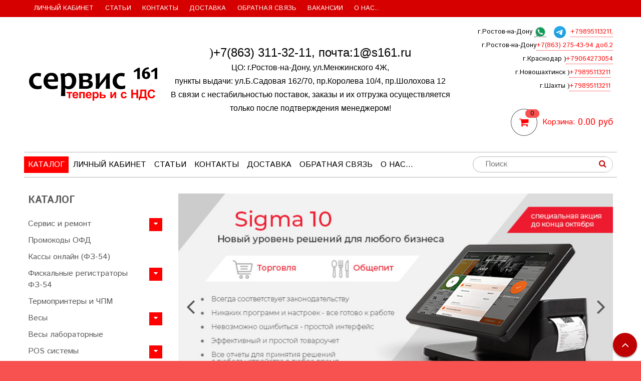

--- FILE ---
content_type: text/html; charset=utf-8
request_url: https://www.s161.ru/
body_size: 23070
content:
<!DOCTYPE html>
<!--[if gt IE 8]-->
  <html class="ie-9">
<!--[endif]-->
<!--[if !IE]>-->
  <html>
<!--<![endif]-->

<head><link media='print' onload='this.media="all"' rel='stylesheet' type='text/css' href='/served_assets/public/jquery.modal-0c2631717f4ce8fa97b5d04757d294c2bf695df1d558678306d782f4bf7b4773.css'><meta data-config="{&quot;money_with_currency_format&quot;:{&quot;delimiter&quot;:&quot; &quot;,&quot;separator&quot;:&quot;.&quot;,&quot;format&quot;:&quot;%n\u0026nbsp;%u&quot;,&quot;unit&quot;:&quot;руб&quot;,&quot;show_price_without_cents&quot;:0},&quot;currency_code&quot;:&quot;RUR&quot;,&quot;currency_iso_code&quot;:&quot;RUB&quot;,&quot;default_currency&quot;:{&quot;title&quot;:&quot;Российский рубль&quot;,&quot;code&quot;:&quot;RUR&quot;,&quot;rate&quot;:1.0,&quot;format_string&quot;:&quot;%n\u0026nbsp;%u&quot;,&quot;unit&quot;:&quot;руб&quot;,&quot;price_separator&quot;:&quot;&quot;,&quot;is_default&quot;:true,&quot;price_delimiter&quot;:&quot;&quot;,&quot;show_price_with_delimiter&quot;:true,&quot;show_price_without_cents&quot;:false},&quot;facebook&quot;:{&quot;pixelActive&quot;:false,&quot;currency_code&quot;:&quot;RUB&quot;,&quot;use_variants&quot;:false},&quot;vk&quot;:{&quot;pixel_active&quot;:null,&quot;price_list_id&quot;:null},&quot;new_ya_metrika&quot;:true,&quot;ecommerce_data_container&quot;:&quot;dataLayer&quot;,&quot;common_js_version&quot;:null,&quot;vue_ui_version&quot;:null,&quot;feedback_captcha_enabled&quot;:null,&quot;account_id&quot;:364207,&quot;hide_items_out_of_stock&quot;:false,&quot;forbid_order_over_existing&quot;:false,&quot;minimum_items_price&quot;:null,&quot;enable_comparison&quot;:true,&quot;locale&quot;:&quot;ru&quot;,&quot;client_group&quot;:null,&quot;consent_to_personal_data&quot;:{&quot;active&quot;:false,&quot;obligatory&quot;:true,&quot;description&quot;:&quot;Настоящим подтверждаю, что я ознакомлен и согласен с условиями \u003ca href=&#39;/page/oferta&#39; target=&#39;blank&#39;\u003eоферты и политики конфиденциальности\u003c/a\u003e.&quot;},&quot;recaptcha_key&quot;:&quot;6LfXhUEmAAAAAOGNQm5_a2Ach-HWlFKD3Sq7vfFj&quot;,&quot;recaptcha_key_v3&quot;:&quot;6LcZi0EmAAAAAPNov8uGBKSHCvBArp9oO15qAhXa&quot;,&quot;yandex_captcha_key&quot;:&quot;ysc1_ec1ApqrRlTZTXotpTnO8PmXe2ISPHxsd9MO3y0rye822b9d2&quot;,&quot;checkout_float_order_content_block&quot;:false,&quot;available_products_characteristics_ids&quot;:null,&quot;sber_id_app_id&quot;:&quot;5b5a3c11-72e5-4871-8649-4cdbab3ba9a4&quot;,&quot;theme_generation&quot;:2,&quot;quick_checkout_captcha_enabled&quot;:false,&quot;max_order_lines_count&quot;:500,&quot;sber_bnpl_min_amount&quot;:1000,&quot;sber_bnpl_max_amount&quot;:150000,&quot;counter_settings&quot;:{&quot;data_layer_name&quot;:&quot;dataLayer&quot;,&quot;new_counters_setup&quot;:true,&quot;add_to_cart_event&quot;:true,&quot;remove_from_cart_event&quot;:true,&quot;add_to_wishlist_event&quot;:true,&quot;purchase_event&quot;:true},&quot;site_setting&quot;:{&quot;show_cart_button&quot;:true,&quot;show_service_button&quot;:false,&quot;show_marketplace_button&quot;:false,&quot;show_quick_checkout_button&quot;:true},&quot;warehouses&quot;:[],&quot;captcha_type&quot;:&quot;google&quot;,&quot;human_readable_urls&quot;:false}" name="shop-config" content="" /><meta name='js-evnvironment' content='production' /><meta name='default-locale' content='ru' /><meta name='insales-redefined-api-methods' content="[]" /><script src="/packs/js/shop_bundle-2b0004e7d539ecb78a46.js"></script><script type="text/javascript" src="https://static.insales-cdn.com/assets/static-versioned/v3.72/static/libs/lodash/4.17.21/lodash.min.js"></script>
<!--InsalesCounter -->
<script type="text/javascript">
(function() {
  if (typeof window.__insalesCounterId !== 'undefined') {
    return;
  }

  try {
    Object.defineProperty(window, '__insalesCounterId', {
      value: 364207,
      writable: true,
      configurable: true
    });
  } catch (e) {
    console.error('InsalesCounter: Failed to define property, using fallback:', e);
    window.__insalesCounterId = 364207;
  }

  if (typeof window.__insalesCounterId === 'undefined') {
    console.error('InsalesCounter: Failed to set counter ID');
    return;
  }

  let script = document.createElement('script');
  script.async = true;
  script.src = '/javascripts/insales_counter.js?7';
  let firstScript = document.getElementsByTagName('script')[0];
  firstScript.parentNode.insertBefore(script, firstScript);
})();
</script>
<!-- /InsalesCounter -->
    <script type="text/javascript">
      (function() {
        
													var script = document.createElement('script');
													script.src = 'https://cdn.callbackkiller.com/widget/cbk.js';
													script.type='text/javascript';
													script.charset='UTF-8';
													document.getElementsByTagName('head')[0].appendChild(script);
													var css = document.createElement('link');
													css.rel = 'stylesheet';
													css.href='https://cdn.callbackkiller.com/widget/cbk.css';
													document.getElementsByTagName('head')[0].appendChild(css);
													window.whitesaas_code=76639;
												
      })();
    </script>

  <title>СЕРВИС 161</title>
  <meta name="robots" content="index,follow" />

  
  

<meta charset="utf-8" />
<meta http-equiv="X-UA-Compatible" content="IE=edge,chrome=1" />
<!--[if IE]><script src="//html5shiv.googlecode.com/svn/trunk/html5.js"></script><![endif]-->
<!--[if lt IE 9]>
  <script src="//css3-mediaqueries-js.googlecode.com/svn/trunk/css3-mediaqueries.js"></script>
<![endif]-->

<meta name="SKYPE_TOOLBAR" content="SKYPE_TOOLBAR_PARSER_COMPATIBLE" />
<meta name="viewport" content="width=device-width, initial-scale=1.0">


    <meta property="og:title" content="СЕРВИС 161" />
    <meta property="og:image" content="" />
    <meta property="og:type" content="website" />
    <meta property="og:url" content="https://www.s161.ru" />
  

<meta name="keywords" content="СЕРВИС 161">
<meta name="description" content="СЕРВИС 161">



<link rel="alternate" type="application/rss+xml" title="Блог..." href="/blogs/blog.atom" />
<link href="https://static.insales-cdn.com/assets/1/1081/746553/1753729263/favicon.png" rel="icon">
<link rel="apple-touch-icon" href="/custom_icon.png"/>

<!-- CDN -->


<link rel="stylesheet" href="//maxcdn.bootstrapcdn.com/font-awesome/4.5.0/css/font-awesome.min.css">


<link href='https://fonts.googleapis.com/css?family=Istok+Web:400,700&subset=latin,cyrillic' rel='stylesheet' type='text/css'>


  <script type="text/javascript" src="//ajax.googleapis.com/ajax/libs/jquery/1.11.0/jquery.min.js"></script>



<!-- <script src="//jsconsole.com/remote.js?FB0C821F-73DA-430F-BD50-9C397FCEAB8D"></script> -->
<!-- CDN end -->


<link type="text/css" rel="stylesheet" media="all" href="https://static.insales-cdn.com/assets/1/1081/746553/1753729263/template.css" />


<script type="text/javascript" src="https://static.insales-cdn.com/assets/1/1081/746553/1753729263/modernizr.js"></script>

</head>

<body class="adaptive">
<!-- Yandex.Metrika counter -->
<script type="text/javascript" >
   (function(m,e,t,r,i,k,a){m[i]=m[i]||function(){(m[i].a=m[i].a||[]).push(arguments)};
   m[i].l=1*new Date();k=e.createElement(t),a=e.getElementsByTagName(t)[0],k.async=1,k.src=r,a.parentNode.insertBefore(k,a)})
   (window, document, "script", "https://mc.yandex.ru/metrika/tag.js", "ym");

   ym(42267134, "init", {
        webvisor:true,
        ecommerce:dataLayer,
        clickmap:true,
        trackLinks:true,
        accurateTrackBounce:true
   });
</script>
<script type="text/javascript">
  window.dataLayer = window.dataLayer || [];
  window.dataLayer.push({});
</script>
<noscript><div><img src="https://mc.yandex.ru/watch/42267134" style="position:absolute; left:-9999px;" alt="" /></div></noscript>
<!-- /Yandex.Metrika counter -->

  <section class="section--content">
    <header>
  
  <div class="section--top_panel">
    <div class="wrap row
                grid-inline grid-inline-middle
                padded-inner-sides"
    >
      <div class="lg-grid-9 sm-grid-8 xs-grid-2">
        

        <div class="top_menu">
          <ul class="menu menu--top menu--horizontal __menu--one_line
                    sm-hidden xs-hidden
                    js-menu--top"
          >
            
              <li class="menu-node menu-node--top
                        "
              >
                <a href="/client_account/login"
                    class="menu-link"
                >
                  ЛИЧНЫЙ КАБИНЕТ
                </a>
              </li>
            
              <li class="menu-node menu-node--top
                        "
              >
                <a href="/blogs/blog"
                    class="menu-link"
                >
                  Статьи
                </a>
              </li>
            
              <li class="menu-node menu-node--top
                        "
              >
                <a href="/page/contacts/"
                    class="menu-link"
                >
                  Контакты
                </a>
              </li>
            
              <li class="menu-node menu-node--top
                        "
              >
                <a href="/page/delivery"
                    class="menu-link"
                >
                  Доставка
                </a>
              </li>
            
              <li class="menu-node menu-node--top
                        "
              >
                <a href="/page/feedback"
                    class="menu-link"
                >
                  Обратная связь
                </a>
              </li>
            
              <li class="menu-node menu-node--top
                        "
              >
                <a href="/page/вакансии"
                    class="menu-link"
                >
                  Вакансии
                </a>
              </li>
            
              <li class="menu-node menu-node--top
                        "
              >
                <a href="/page/about"
                    class="menu-link"
                >
                  О Нас...
                </a>
              </li>
            
          </ul>

          <ul class="menu menu--top menu--horizontal
                    lg-hidden md-hidden"
          >
            <li class="menu-node menu-node--top">
              <button type="button"
                      class="menu-link
                            menu-toggler
                            js-panel-link"
                      data-params="target: '.js-panel--menu'"
              >
                <i class="fa fa-bars"></i>
              </button>
            </li>
          </ul>
        </div>
      </div>

      <div class="sm-grid-4 xs-grid-10
                  lg-hidden md-hidden
                  right"
      >
        
        



<form action="/search"
      method="get"
      class="search_widget
            search_widget--top_line "
>
  <input type="text"
          name="q"
          class="search_widget-field
                "
          value=""
          placeholder="Поиск"
  />

  <button type="submit"
          class="search_widget-submit
                button--invert"
  >
    <i class="fa fa-search"></i>
  </button>

  

  
</form>

      </div>

      <div class="lg-grid-3
                  right
                  sm-hidden xs-hidden"
      >
        





      </div>
    </div>
  </div>
  
  <div class="section--header header">
    <div class="wrap row
                padded-inner"
    >

      <div class="grid-inline grid-inline-middle">

        <div class="lg-grid-9 sm-grid-12
                    sm-center
                    grid-inline grid-inline-middle
                    sm-padded-inner-bottom"
        >
          <div class="mc-grid-12
                      xs-padded-inner-bottom"
          >
            <a href="/"
    class="logo"
>
  
    <img src="https://static.insales-cdn.com/assets/1/1081/746553/1753729263/logo.png" alt="СЕРВИС 161" />
  
</a>

          </div>

          <div class="lg-grid-8 mc-grid-12
                      left mc-center
                      lg-padded-inner-left mc-padded-zero
                      xs-hidden"
          >
            
              <div class="editor
                          lg-left mc-center"
              >
                <p style="text-align: center;"><span style="font-size: 18pt;"><strong><span style="font-family: arial, helvetica, sans-serif;"><span style="font-family: wingdings, 'zapf dingbats';">)</span>+7(86</span><span style="font-family: arial, helvetica, sans-serif;">3)</span></strong><span style="font-family: arial, helvetica, sans-serif;"><strong> 311-32-11, почта:1@s161.ru</strong></span></span></p>
<p style="text-align: center;"><span style="font-family: arial, helvetica, sans-serif; font-size: 12pt;">ЦО: г.Ростов-на-Дону, ул.Менжинского 4Ж,</span></p>
<p style="text-align: center;"><span style="font-family: arial, helvetica, sans-serif; font-size: 12pt;">пункты выдачи: ул.Б.Садовая 162/70, </span><span style="font-family: arial, helvetica, sans-serif; font-size: 12pt;">пр.Королева 10/4, пр.Шолохова 12</span></p>
<p style="text-align: center;"><strong><span style="font-family: arial, helvetica, sans-serif; font-size: 12pt;">В связи с нестабильностью поставок, заказы и их отгрузка осуществляется только после подтверждения менеджером!</span></strong></p>
              </div>
            


          </div>
        </div>

        <div class="lg-grid-3 sm-grid-12
                    lg-right sm-center"
        >
          
            <div class="contacts editor">
              <p><span style="font-size: 10pt;">&nbsp; г.Ростов-на-Дону&nbsp;</span><a href="whatsapp://send?phone=+79895113211" style="letter-spacing: 0px; background-color: #ffffff; color: #000000; outline: 0px; font-size: 13.3333px;"><img src='https://static.insales-cdn.com/files/1/4112/2420752/original/WhatsApp-icon__2_.png' width="24" height="24"></a><span style="letter-spacing: 0px;"> &nbsp; <a href="telegram://send?phone=+79895113211" style="letter-spacing: 0px; background-color: #ffffff; color: #000000; outline: 0px; font-size: 13.3333px;"><img title="t_logo666" src='https://static.insales-cdn.com/files/1/6105/90388441/original/t_logo666_1753729185290-1753729187374.png' alt="t_logo666.png" width="24" height="24"></a> </span><span style="font-size: 10pt; letter-spacing: 0px;">&nbsp;</span><a href="tel:+79895113211" style="font-size: 10pt; letter-spacing: 0px; background-color: #ffffff;"><strong>+79895113211, </strong></a><strong style="letter-spacing: 0px;"><span style="font-size: 10pt;">г.Ростов-на-Дону</span></strong><a href="tel:+78632754394;2" style="font-size: 10pt; letter-spacing: 0px; background-color: #ffffff;">+7(863) 275-43-94 доб.2</a></p>
<p><span style="font-size: 13.3333px;">г.Краснодар <span style="font-family: wingdings, 'zapf dingbats';">)</span><a href="tel:+79064273054"><strong>+79064273054</strong></a></span></p>
<p><span style="font-size: 10pt;"><strong>г.Новошахтинск <span style="font-family: wingdings, 'zapf dingbats';">)</span><a href="tel:+79895113211">+79895113211</a></strong></span>&nbsp;</p>
<p><span style="font-size: 10pt;"><strong>г.Шахты&nbsp;<span style="font-family: wingdings, 'zapf dingbats';">)</span><a href="tel:+79895113211">+79895113211</a></strong></span>&nbsp;</p>
            </div>
          

          
          
            <div class="mc-grid-12
                        sm-padded-vertical xs-padded-vertical
                        sm-hidden xs-hidden"
            >
              

<div class="cart_widget
            cart_widget--header
            "
>
  <a href="/cart_items"
      class="cart_widget-link"
  >
    
    <span class="cart_widget-icon">
      <i class="fa fa-shopping-cart"></i>

      <span class="cart_widget-items_count
                  js-cart_widget-items_count"
      >
        0
      </span>
    </span>

    <span class="cart_widget-title
                sm-hidden xs-hidden"
    >
      Корзина:
    </span>

    <span class="cart_widget-total prices">
      <span class="cart_widget-items_price
                  prices-current
                  js-cart_widget-total_price"
      >
        0&nbsp;руб
      </span>
    </span>
  </a>

  
    <div class="cart_widget-dropdown
                basket_list
                sm-hidden xs-hidden
                padded
                js-basket_list"
    >
    </div>
  
</div>

            </div>
          
        </div>
      </div>
    </div>

    <div class="wrap row
                padded-inner-top padded-sides
                sm-padded-zero-top"
    >
      <div class="section--main_menu
                  row
                  grid-inline
                  padded"
      >
        <div class="lg-grid-9 sm-grid-12">
          

<div class="grid-row xs-hidden">
  <ul class="menu menu--main menu--main_lvl_1
            menu--horizontal menu--one_line
            js-menu--main"
  >
    
    
      <li class="menu-node menu-node--main_lvl_1
                menu-node--current"
      >

        <a href="/"
            class="menu-link
                  menu-link--current"
        >
          Каталог

        </a>

      </li>
    
      <li class="menu-node menu-node--main_lvl_1
                "
      >

        <a href="/client_account/login"
            class="menu-link
                  "
        >
          ЛИЧНЫЙ КАБИНЕТ

        </a>

      </li>
    
      <li class="menu-node menu-node--main_lvl_1
                "
      >

        <a href="/blogs/blog"
            class="menu-link
                  "
        >
          Статьи

        </a>

      </li>
    
      <li class="menu-node menu-node--main_lvl_1
                "
      >

        <a href="/page/contacts/"
            class="menu-link
                  "
        >
          Контакты

        </a>

      </li>
    
      <li class="menu-node menu-node--main_lvl_1
                "
      >

        <a href="/page/delivery"
            class="menu-link
                  "
        >
          Доставка

        </a>

      </li>
    
      <li class="menu-node menu-node--main_lvl_1
                "
      >

        <a href="/page/feedback"
            class="menu-link
                  "
        >
          Обратная связь

        </a>

      </li>
    
      <li class="menu-node menu-node--main_lvl_1
                "
      >

        <a href="/page/about"
            class="menu-link
                  "
        >
          О Нас...

        </a>

      </li>
    
  </ul>
</div>

        </div>

        <div class="lg-grid-3
                    sm-hidden xs-hidden
                    right"
        >
          



<form action="/search"
      method="get"
      class="search_widget
            search_widget--header "
>
  <input type="text"
          name="q"
          class="search_widget-field
                js-ajax_search-input"
          value=""
          placeholder="Поиск"
  />

  <button type="submit"
          class="search_widget-submit
                button--invert"
  >
    <i class="fa fa-search"></i>
  </button>

  
    <div class="ajax_search-wrapper
                js-ajax_search-wrapper"
    ></div>
  

  
</form>

        </div>
      </div>

    </div>
  </div>
</header>


    <div class="content-container
                wrap row"
    >
      

      

      
        <div class="lg-grid-3 md-grid-3
                    sm-hidden xs-hidden
                    padded-inner-sides
                    "
        >
          <div class="sidebar">

  
    <div class="sidebar_block">
      <div class="sidebar_block-title">
        Каталог
      </div>
      



<ul class="menu menu--collection menu--vertical
          "
>

  
  
    <li class="menu-node menu-node--collection_lvl_1
              
              js-menu-wrapper"
    >

      
      <a  href="/collection/servis"
          class="menu-link
                "
      >
        Сервис и ремонт
      </a>

      
        <span class="menu-marker menu-marker--parent menu-toggler
                    button--toggler
                    js-menu-toggler">
          <i class="fa
                    fa-caret-down"
          ></i>
        </span>

        <ul class="menu menu--vertical
                  menu--collapse"
        >
          
            <li class="menu-node menu-node--collection_lvl_2
                      
                      js-menu-wrapper"
            >

              
              <a  href="/collection/kompyutery-i-noutbuki"
                  class="menu-link menu-link
                        "
              >
                Компьютеры и ноутбуки
              </a>

              

            </li>
          
            <li class="menu-node menu-node--collection_lvl_2
                      
                      js-menu-wrapper"
            >

              
              <a  href="/collection/vesy-3"
                  class="menu-link menu-link
                        "
              >
                Весы
              </a>

              

            </li>
          
            <li class="menu-node menu-node--collection_lvl_2
                      
                      js-menu-wrapper"
            >

              
              <a  href="/collection/kassovaya-tehnika"
                  class="menu-link menu-link
                        "
              >
                Кассовая техника
              </a>

              

            </li>
          
        </ul>
      
    </li>
  
    <li class="menu-node menu-node--collection_lvl_1
              
              js-menu-wrapper"
    >

      
      <a  href="/collection/promokody-ofd"
          class="menu-link
                "
      >
        Промокоды ОФД
      </a>

      
    </li>
  
    <li class="menu-node menu-node--collection_lvl_1
              
              js-menu-wrapper"
    >

      
      <a  href="/collection/kassy-onlayn-54-fz"
          class="menu-link
                "
      >
        Кассы онлайн (ФЗ-54)
      </a>

      
    </li>
  
    <li class="menu-node menu-node--collection_lvl_1
              
              js-menu-wrapper"
    >

      
      <a  href="/collection/fiskalnye-registratory-fz-54"
          class="menu-link
                "
      >
        Фискальные регистраторы ФЗ-54
      </a>

      
        <span class="menu-marker menu-marker--parent menu-toggler
                    button--toggler
                    js-menu-toggler">
          <i class="fa
                    fa-caret-down"
          ></i>
        </span>

        <ul class="menu menu--vertical
                  menu--collapse"
        >
          
            <li class="menu-node menu-node--collection_lvl_2
                      
                      js-menu-wrapper"
            >

              
              <a  href="/collection/fiskalnye-nakopiteli"
                  class="menu-link menu-link
                        "
              >
                Фискальные накопители
              </a>

              

            </li>
          
            <li class="menu-node menu-node--collection_lvl_2
                      
                      js-menu-wrapper"
            >

              
              <a  href="/collection/fiskalnye-registratory-onlayn"
                  class="menu-link menu-link
                        "
              >
                Фискальные регистраторы онлайн ФЗ-54
              </a>

              

            </li>
          
        </ul>
      
    </li>
  
    <li class="menu-node menu-node--collection_lvl_1
              
              js-menu-wrapper"
    >

      
      <a  href="/collection/termoprintery-i-chpm"
          class="menu-link
                "
      >
        Термопринтеры и ЧПМ
      </a>

      
    </li>
  
    <li class="menu-node menu-node--collection_lvl_1
              
              js-menu-wrapper"
    >

      
      <a  href="/collection/vesy-2"
          class="menu-link
                "
      >
        Весы
      </a>

      
        <span class="menu-marker menu-marker--parent menu-toggler
                    button--toggler
                    js-menu-toggler">
          <i class="fa
                    fa-caret-down"
          ></i>
        </span>

        <ul class="menu menu--vertical
                  menu--collapse"
        >
          
            <li class="menu-node menu-node--collection_lvl_2
                      
                      js-menu-wrapper"
            >

              
              <a  href="/collection/vesy"
                  class="menu-link menu-link
                        "
              >
                Весы
              </a>

              
                <span class="menu-marker menu-marker--parent menu-toggler
                            button--toggler
                            js-menu-toggler"
                >
                  <i class="fa fa-caret-down"></i>
                </span>
                <ul class="menu menu--vertical menu--collapse">
                  
                    <li class="menu-node menu-node--collection_lvl_3
                              "
                    >
                      <a  href="/collection/vesy-torgovye"
                          class="menu-link menu-link
                                "
                      >
                        Весы торговые
                      </a>
                    </li>
                  
                    <li class="menu-node menu-node--collection_lvl_3
                              "
                    >
                      <a  href="/collection/vesy-tovarnye"
                          class="menu-link menu-link
                                "
                      >
                        Весы товарные
                      </a>
                    </li>
                  
                    <li class="menu-node menu-node--collection_lvl_3
                              "
                    >
                      <a  href="/collection/analizator-vyazkosti"
                          class="menu-link menu-link
                                "
                      >
                        Анализатор вязкости
                      </a>
                    </li>
                  
                    <li class="menu-node menu-node--collection_lvl_3
                              "
                    >
                      <a  href="/collection/analiticheskie-vesy"
                          class="menu-link menu-link
                                "
                      >
                        Аналитические весы
                      </a>
                    </li>
                  
                    <li class="menu-node menu-node--collection_lvl_3
                              "
                    >
                      <a  href="/collection/avtomaticheskie-dozatory"
                          class="menu-link menu-link
                                "
                      >
                        Автоматические дозаторы
                      </a>
                    </li>
                  
                    <li class="menu-node menu-node--collection_lvl_3
                              "
                    >
                      <a  href="/collection/vesy-platformennye"
                          class="menu-link menu-link
                                "
                      >
                        Весы платформенные
                      </a>
                    </li>
                  
                    <li class="menu-node menu-node--collection_lvl_3
                              "
                    >
                      <a  href="/collection/vesy-portsionnye"
                          class="menu-link menu-link
                                "
                      >
                        Весы порционные
                      </a>
                    </li>
                  
                </ul>
              

            </li>
          
            <li class="menu-node menu-node--collection_lvl_2
                      
                      js-menu-wrapper"
            >

              
              <a  href="/collection/analizator-vlazhnosti"
                  class="menu-link menu-link
                        "
              >
                Анализатор влажности
              </a>

              

            </li>
          
            <li class="menu-node menu-node--collection_lvl_2
                      
                      js-menu-wrapper"
            >

              
              <a  href="/collection/vesy-s-pechatyu-etiketki"
                  class="menu-link menu-link
                        "
              >
                Весы с печатью этикетки
              </a>

              

            </li>
          
            <li class="menu-node menu-node--collection_lvl_2
                      
                      js-menu-wrapper"
            >

              
              <a  href="/collection/vesy-kranovye"
                  class="menu-link menu-link
                        "
              >
                Весы крановые
              </a>

              

            </li>
          
        </ul>
      
    </li>
  
    <li class="menu-node menu-node--collection_lvl_1
              
              js-menu-wrapper"
    >

      
      <a  href="/collection/vesy-laboratornye"
          class="menu-link
                "
      >
        Весы лабораторные
      </a>

      
    </li>
  
    <li class="menu-node menu-node--collection_lvl_1
              
              js-menu-wrapper"
    >

      
      <a  href="/collection/pos"
          class="menu-link
                "
      >
        POS системы
      </a>

      
        <span class="menu-marker menu-marker--parent menu-toggler
                    button--toggler
                    js-menu-toggler">
          <i class="fa
                    fa-caret-down"
          ></i>
        </span>

        <ul class="menu menu--vertical
                  menu--collapse"
        >
          
            <li class="menu-node menu-node--collection_lvl_2
                      
                      js-menu-wrapper"
            >

              
              <a  href="/collection/litebox"
                  class="menu-link menu-link
                        "
              >
                LiteBox
              </a>

              

            </li>
          
            <li class="menu-node menu-node--collection_lvl_2
                      
                      js-menu-wrapper"
            >

              
              <a  href="/collection/evotor"
                  class="menu-link menu-link
                        "
              >
                Эвотор
              </a>

              

            </li>
          
            <li class="menu-node menu-node--collection_lvl_2
                      
                      js-menu-wrapper"
            >

              
              <a  href="/collection/atol"
                  class="menu-link menu-link
                        "
              >
                Атол
              </a>

              

            </li>
          
            <li class="menu-node menu-node--collection_lvl_2
                      
                      js-menu-wrapper"
            >

              
              <a  href="/collection/s161"
                  class="menu-link menu-link
                        "
              >
                S161
              </a>

              

            </li>
          
            <li class="menu-node menu-node--collection_lvl_2
                      
                      js-menu-wrapper"
            >

              
              <a  href="/collection/kassatka"
                  class="menu-link menu-link
                        "
              >
                Кассатка
              </a>

              

            </li>
          
            <li class="menu-node menu-node--collection_lvl_2
                      
                      js-menu-wrapper"
            >

              
              <a  href="/collection/mercury"
                  class="menu-link menu-link
                        "
              >
                Mercury
              </a>

              

            </li>
          
            <li class="menu-node menu-node--collection_lvl_2
                      
                      js-menu-wrapper"
            >

              
              <a  href="/collection/posiflex"
                  class="menu-link menu-link
                        "
              >
                Posiflex
              </a>

              

            </li>
          
        </ul>
      
    </li>
  
    <li class="menu-node menu-node--collection_lvl_1
              
              js-menu-wrapper"
    >

      
      <a  href="/collection/tehnika"
          class="menu-link
                "
      >
        POS мониторы
      </a>

      
    </li>
  
    <li class="menu-node menu-node--collection_lvl_1
              
              js-menu-wrapper"
    >

      
      <a  href="/collection/pos-pereferiya"
          class="menu-link
                "
      >
        POS переферия
      </a>

      
        <span class="menu-marker menu-marker--parent menu-toggler
                    button--toggler
                    js-menu-toggler">
          <i class="fa
                    fa-caret-down"
          ></i>
        </span>

        <ul class="menu menu--vertical
                  menu--collapse"
        >
          
            <li class="menu-node menu-node--collection_lvl_2
                      
                      js-menu-wrapper"
            >

              
              <a  href="/collection/zvonki"
                  class="menu-link menu-link
                        "
              >
                Звонки
              </a>

              

            </li>
          
            <li class="menu-node menu-node--collection_lvl_2
                      
                      js-menu-wrapper"
            >

              
              <a  href="/collection/schityvateli-magnitnyh-kart"
                  class="menu-link menu-link
                        "
              >
                Считыватели магнитных карт
              </a>

              

            </li>
          
            <li class="menu-node menu-node--collection_lvl_2
                      
                      js-menu-wrapper"
            >

              
              <a  href="/collection/upakovochnoe-oborudovanie"
                  class="menu-link menu-link
                        "
              >
                Упаковочное оборудование
              </a>

              

            </li>
          
        </ul>
      
    </li>
  
    <li class="menu-node menu-node--collection_lvl_1
              
              js-menu-wrapper"
    >

      
      <a  href="/collection/displei-pokupatelya"
          class="menu-link
                "
      >
        Дисплеи покупателя
      </a>

      
    </li>
  
    <li class="menu-node menu-node--collection_lvl_1
              
              js-menu-wrapper"
    >

      
      <a  href="/collection/programmiruemye-klaviatury"
          class="menu-link
                "
      >
        Программируемые клавиатуры
      </a>

      
    </li>
  
    <li class="menu-node menu-node--collection_lvl_1
              
              js-menu-wrapper"
    >

      
      <a  href="/collection/platezhnye-terminaly"
          class="menu-link
                "
      >
        Платежные терминалы
      </a>

      
    </li>
  
    <li class="menu-node menu-node--collection_lvl_1
              
              js-menu-wrapper"
    >

      
      <a  href="/collection/skanery-shtrih-koda"
          class="menu-link
                "
      >
        Сканеры штрихкода
      </a>

      
        <span class="menu-marker menu-marker--parent menu-toggler
                    button--toggler
                    js-menu-toggler">
          <i class="fa
                    fa-caret-down"
          ></i>
        </span>

        <ul class="menu menu--vertical
                  menu--collapse"
        >
          
            <li class="menu-node menu-node--collection_lvl_2
                      
                      js-menu-wrapper"
            >

              
              <a  href="/collection/skaner-shtrihkoda-1d"
                  class="menu-link menu-link
                        "
              >
                Сканер штрихкода 1D
              </a>

              

            </li>
          
            <li class="menu-node menu-node--collection_lvl_2
                      
                      js-menu-wrapper"
            >

              
              <a  href="/collection/skaner-shtrihkoda-2d"
                  class="menu-link menu-link
                        "
              >
                Сканер штрихкода 2D
              </a>

              

            </li>
          
        </ul>
      
    </li>
  
    <li class="menu-node menu-node--collection_lvl_1
              
              js-menu-wrapper"
    >

      
      <a  href="/collection/terminaly-sbora-dannyh"
          class="menu-link
                "
      >
        Терминалы сбора данных
      </a>

      
    </li>
  
    <li class="menu-node menu-node--collection_lvl_1
              
              js-menu-wrapper"
    >

      
      <a  href="/collection/programmnoe-obespechenie"
          class="menu-link
                "
      >
        Программное обеспечение
      </a>

      
        <span class="menu-marker menu-marker--parent menu-toggler
                    button--toggler
                    js-menu-toggler">
          <i class="fa
                    fa-caret-down"
          ></i>
        </span>

        <ul class="menu menu--vertical
                  menu--collapse"
        >
          
            <li class="menu-node menu-node--collection_lvl_2
                      
                      js-menu-wrapper"
            >

              
              <a  href="/collection/po-atol"
                  class="menu-link menu-link
                        "
              >
                ПО АТОЛ звоните индивидуальные условияия
              </a>

              

            </li>
          
            <li class="menu-node menu-node--collection_lvl_2
                      
                      js-menu-wrapper"
            >

              
              <a  href="/collection/po-forint"
                  class="menu-link menu-link
                        "
              >
                ПО ФОРИНТ звоните индивидуальные условияия
              </a>

              

            </li>
          
            <li class="menu-node menu-node--collection_lvl_2
                      
                      js-menu-wrapper"
            >

              
              <a  href="/collection/po-kayala"
                  class="menu-link menu-link
                        "
              >
                ПО КАЯЛА звоните индивидуальные условияия
              </a>

              

            </li>
          
            <li class="menu-node menu-node--collection_lvl_2
                      
                      js-menu-wrapper"
            >

              
              <a  href="/collection/programmnoe-obespechenie-2"
                  class="menu-link menu-link
                        "
              >
                Программное обеспечение
              </a>

              

            </li>
          
        </ul>
      
    </li>
  
    <li class="menu-node menu-node--collection_lvl_1
              
              js-menu-wrapper"
    >

      
      <a  href="/collection/printery-shtrih-koda-printery-etiketok"
          class="menu-link
                "
      >
        Принтеры штрих кода (принтеры этикеток)
      </a>

      
    </li>
  
    <li class="menu-node menu-node--collection_lvl_1
              
              js-menu-wrapper"
    >

      
      <a  href="/collection/denezhnye-yaschiki"
          class="menu-link
                "
      >
        Денежные ящики
      </a>

      
        <span class="menu-marker menu-marker--parent menu-toggler
                    button--toggler
                    js-menu-toggler">
          <i class="fa
                    fa-caret-down"
          ></i>
        </span>

        <ul class="menu menu--vertical
                  menu--collapse"
        >
          
            <li class="menu-node menu-node--collection_lvl_2
                      
                      js-menu-wrapper"
            >

              
              <a  href="/collection/mehanicheskie-denezhnye-yaschiki"
                  class="menu-link menu-link
                        "
              >
                Механические денежные ящики
              </a>

              

            </li>
          
            <li class="menu-node menu-node--collection_lvl_2
                      
                      js-menu-wrapper"
            >

              
              <a  href="/collection/podklyuchaemye-denezhnye-yaschiki-s-elektromehanicheskim-zamkom"
                  class="menu-link menu-link
                        "
              >
                Подключаемые денежные ящики с электромеханическим замком
              </a>

              

            </li>
          
        </ul>
      
    </li>
  
    <li class="menu-node menu-node--collection_lvl_1
              
              js-menu-wrapper"
    >

      
      <a  href="/collection/detektory-deneg"
          class="menu-link
                "
      >
        Детекторы банкнот и документов
      </a>

      
        <span class="menu-marker menu-marker--parent menu-toggler
                    button--toggler
                    js-menu-toggler">
          <i class="fa
                    fa-caret-down"
          ></i>
        </span>

        <ul class="menu menu--vertical
                  menu--collapse"
        >
          
            <li class="menu-node menu-node--collection_lvl_2
                      
                      js-menu-wrapper"
            >

              
              <a  href="/collection/prosmotrovye-ruchnye-detektory"
                  class="menu-link menu-link
                        "
              >
                Просмотровые (ручные) детекторы
              </a>

              

            </li>
          
            <li class="menu-node menu-node--collection_lvl_2
                      
                      js-menu-wrapper"
            >

              
              <a  href="/collection/avtomaticheskie-detektory"
                  class="menu-link menu-link
                        "
              >
                Автоматические детекторы
              </a>

              

            </li>
          
            <li class="menu-node menu-node--collection_lvl_2
                      
                      js-menu-wrapper"
            >

              
              <a  href="/collection/uvelichitelnye-lupy"
                  class="menu-link menu-link
                        "
              >
                Увеличительные лупы
              </a>

              

            </li>
          
        </ul>
      
    </li>
  
    <li class="menu-node menu-node--collection_lvl_1
              
              js-menu-wrapper"
    >

      
      <a  href="/collection/schetchiki-deneg"
          class="menu-link
                "
      >
        Счетчики денег
      </a>

      
        <span class="menu-marker menu-marker--parent menu-toggler
                    button--toggler
                    js-menu-toggler">
          <i class="fa
                    fa-caret-down"
          ></i>
        </span>

        <ul class="menu menu--vertical
                  menu--collapse"
        >
          
            <li class="menu-node menu-node--collection_lvl_2
                      
                      js-menu-wrapper"
            >

              
              <a  href="/collection/schetchik-monet"
                  class="menu-link menu-link
                        "
              >
                Счетчик монет
              </a>

              

            </li>
          
            <li class="menu-node menu-node--collection_lvl_2
                      
                      js-menu-wrapper"
            >

              
              <a  href="/collection/schetchik-banknot"
                  class="menu-link menu-link
                        "
              >
                Счетчик банкнот
              </a>

              

            </li>
          
        </ul>
      
    </li>
  
    <li class="menu-node menu-node--collection_lvl_1
              
              js-menu-wrapper"
    >

      
      <a  href="/collection/rashodnye-materialy"
          class="menu-link
                "
      >
        Расходные материалы цену уточняйте!!!
      </a>

      
        <span class="menu-marker menu-marker--parent menu-toggler
                    button--toggler
                    js-menu-toggler">
          <i class="fa
                    fa-caret-down"
          ></i>
        </span>

        <ul class="menu menu--vertical
                  menu--collapse"
        >
          
            <li class="menu-node menu-node--collection_lvl_2
                      
                      js-menu-wrapper"
            >

              
              <a  href="/collection/termoetiketka"
                  class="menu-link menu-link
                        "
              >
                Термоэтикетка (цену уточняйте!!!)
              </a>

              

            </li>
          
            <li class="menu-node menu-node--collection_lvl_2
                      
                      js-menu-wrapper"
            >

              
              <a  href="/collection/chekovaya-lenta"
                  class="menu-link menu-link
                        "
              >
                Чековая лента (цену уточняйте!!!)
              </a>

              

            </li>
          
        </ul>
      
    </li>
  
    <li class="menu-node menu-node--collection_lvl_1
              
              js-menu-wrapper"
    >

      
      <a  href="/collection/lokalnye-seti"
          class="menu-link
                "
      >
        Локальные Сети
      </a>

      
        <span class="menu-marker menu-marker--parent menu-toggler
                    button--toggler
                    js-menu-toggler">
          <i class="fa
                    fa-caret-down"
          ></i>
        </span>

        <ul class="menu menu--vertical
                  menu--collapse"
        >
          
            <li class="menu-node menu-node--collection_lvl_2
                      
                      js-menu-wrapper"
            >

              
              <a  href="/collection/legrand"
                  class="menu-link menu-link
                        "
              >
                Legrand
              </a>

              

            </li>
          
        </ul>
      
    </li>
  
    <li class="menu-node menu-node--collection_lvl_1
              
              js-menu-wrapper"
    >

      
      <a  href="/collection/zvuk-i-tv"
          class="menu-link
                "
      >
        Звук, ТВ, караоке
      </a>

      
    </li>
  
    <li class="menu-node menu-node--collection_lvl_1
              
              js-menu-wrapper"
    >

      
      <a  href="/collection/seyfy"
          class="menu-link
                "
      >
        Сейфы
      </a>

      
    </li>
  
    <li class="menu-node menu-node--collection_lvl_1
              
              js-menu-wrapper"
    >

      
      <a  href="/collection/prilavki-vitriny"
          class="menu-link
                "
      >
        Торговое оборудование (доставка ТК со склада Москва)
      </a>

      
        <span class="menu-marker menu-marker--parent menu-toggler
                    button--toggler
                    js-menu-toggler">
          <i class="fa
                    fa-caret-down"
          ></i>
        </span>

        <ul class="menu menu--vertical
                  menu--collapse"
        >
          
            <li class="menu-node menu-node--collection_lvl_2
                      
                      js-menu-wrapper"
            >

              
              <a  href="/collection/upakovochnoe"
                  class="menu-link menu-link
                        "
              >
                Упаковочное
              </a>

              
                <span class="menu-marker menu-marker--parent menu-toggler
                            button--toggler
                            js-menu-toggler"
                >
                  <i class="fa fa-caret-down"></i>
                </span>
                <ul class="menu menu--vertical menu--collapse">
                  
                    <li class="menu-node menu-node--collection_lvl_3
                              "
                    >
                      <a  href="/collection/termousadochnoe-oborudovanie"
                          class="menu-link menu-link
                                "
                      >
                        Термоусадочное оборудование
                      </a>
                    </li>
                  
                    <li class="menu-node menu-node--collection_lvl_3
                              "
                    >
                      <a  href="/collection/markiratory-datery"
                          class="menu-link menu-link
                                "
                      >
                        Маркираторы / Датеры
                      </a>
                    </li>
                  
                    <li class="menu-node menu-node--collection_lvl_3
                              "
                    >
                      <a  href="/collection/zapayschiki"
                          class="menu-link menu-link
                                "
                      >
                        Запайщики
                      </a>
                    </li>
                  
                </ul>
              

            </li>
          
            <li class="menu-node menu-node--collection_lvl_2
                      
                      js-menu-wrapper"
            >

              
              <a  href="/collection/vspomogatelnoe"
                  class="menu-link menu-link
                        "
              >
                Вспомогательное
              </a>

              
                <span class="menu-marker menu-marker--parent menu-toggler
                            button--toggler
                            js-menu-toggler"
                >
                  <i class="fa fa-caret-down"></i>
                </span>
                <ul class="menu menu--vertical menu--collapse">
                  
                    <li class="menu-node menu-node--collection_lvl_3
                              "
                    >
                      <a  href="/collection/shpritsy-napolniteli"
                          class="menu-link menu-link
                                "
                      >
                        Шприцы-наполнители
                      </a>
                    </li>
                  
                </ul>
              

            </li>
          
        </ul>
      
    </li>
  
    <li class="menu-node menu-node--collection_lvl_1
              
              js-menu-wrapper"
    >

      
      <a  href="/collection/vse-dlya-bara"
          class="menu-link
                "
      >
        Все для бара
      </a>

      
    </li>
  

</ul>

    </div>
  

  

  

  
</div>

        </div>
      

      <div class="index row
                  
                    lg-grid-9 md-grid-9 sm-grid-12 xs-grid-12
                  
                  padded-inner-sides"
      >
        

        








  <div class="slider slider--index
              xs-hidden"
  >
    <div class="slider-container
                owl-carousel
                js-slider--index"
    >
      

        

        
        
        
        

        
        
        
          <a href="http://www.s161.ru/product/smart-terminal-atol-sigma-7"
              class="slider-image _owl-lazy"
              data-src="https://static.insales-cdn.com/assets/1/1081/746553/1753729263/index_slider_1-loaded.jpg"
          >
            <img class="owl-lazy" data-src="https://static.insales-cdn.com/assets/1/1081/746553/1753729263/index_slider_1-loaded.jpg" alt="" />
          </a>
        
      

        

        
        
        
        

        
        
        
          <span href=""
              class="slider-image _owl-lazy"
              data-src="https://static.insales-cdn.com/assets/1/1081/746553/1753729263/index_slider_2-loaded.jpg"
          >
            <img class="owl-lazy" data-src="https://static.insales-cdn.com/assets/1/1081/746553/1753729263/index_slider_2-loaded.jpg" alt="" />
          </span>
        
      

        

        
        
        
        

        
        
        
      

        

        
        
        
        

        
        
        
      

        

        
        
        
        

        
        
        
      
    </div>
  </div>

  <script type="text/javascript">
    

    

    

    $(function(){
      $( '.js-slider--index' ).owlCarousel({
        items: 1,
        loop: true,
        dots: false,
        lazyLoad: true,
        autoplay: false,
        autoplayTimeout: 5000,
        navText: [ '<i class="fa fa-angle-left" />', '<i class="fa fa-angle-right" />' ],
      });
    });
  </script>





<div class="tabs tabs--index">
  <ul class="tabs-controls tabs-controls--horizontal">
    
      
      
      
      
      
        <li class="tabs-node
                  mc-grid-12"
            data-params="target: '#all'"
        >
          
            ТОВАРЫ
          
        </li>
      
    
      
      
      
      
      
        <li class="tabs-node
                  mc-grid-12"
            data-params="target: '#popular'"
        >
          
            Популярные товары
          
        </li>
      
    
      
      
      
      
      
        <li class="tabs-node
                  mc-grid-12"
            data-params="target: '#hits'"
        >
          
            Хит продаж!
          
        </li>
      
    
  </ul>

  
    
    
    
      <div id="all" class="tabs-content">
        <div class="collection-product_list grid-row-inner grid-inline">
          
            <div class="lg-grid-3 md-grid-4 xs-grid-6 mc-grid-12
                        padded-inner"
            >
              <div class="product_preview
            "
>
  
    
    

    <div class="product_preview-status product_preview-status--sale">
      44%
    </div>
  

  <div class="product_preview-preview ">
    

    
    <a  href="/product/kofe-poetti-espresso-imperio-v-zernah-1kg"
        class="product_preview-image image-square"
        title="Кофе Poetti Espresso Imperio в зернах, 1кг"
    >
      <img  src="https://static.insales-cdn.com/images/products/1/7345/2614410417/large_image.jpg"
            title="Кофе Poetti Espresso Imperio в зернах, 1кг"
      >
    </a>
  </div>

  
    <form action="/cart_items"
          data-params="product_id: 1676749209;"
          class="product_preview-form
                row"
    >

    
    <div class="product_preview-prices prices
                lg-grid-12"
    >
      <div class="prices-current">
        

        2 100&nbsp;руб
      </div>
    </div>

    
      <input type="hidden" name="variant_id" value="1979819913">

      <button title="Кофе Poetti Espresso Imperio в зернах, 1кг"
              class="product_preview-button button button--buy
                    js-buy"
      >
        Купить
      </button>
    
  </form>

  
  <div class="product_preview-title">
    <a  href="/product/kofe-poetti-espresso-imperio-v-zernah-1kg"
        class="product_preview-link"
        title="Кофе Poetti Espresso Imperio в зернах, 1кг"
    >
      Кофе Poetti Espresso Imperio в зернах, 1кг
    </a>
  </div>
</div>

            </div>
          
            <div class="lg-grid-3 md-grid-4 xs-grid-6 mc-grid-12
                        padded-inner"
            >
              <div class="product_preview
            "
>
  

  <div class="product_preview-preview ">
    

    
    <a  href="/product/zvonok-dlya-printera-chekov-2"
        class="product_preview-image image-square"
        title="звонок для принтера чеков"
    >
      <img  src="https://static.insales-cdn.com/images/products/1/3390/942173502/large_s161_1.jpg"
            title="звонок для принтера чеков"
      >
    </a>
  </div>

  
    <form action="/cart_items"
          data-params="product_id: 468218820;"
          class="product_preview-form
                row"
    >

    
    <div class="product_preview-prices prices
                lg-grid-12"
    >
      <div class="prices-current">
        

        700&nbsp;руб
      </div>
    </div>

    
      <input type="hidden" name="variant_id" value="780363765">

      <button title="звонок для принтера чеков"
              class="product_preview-button button button--buy
                    js-buy"
      >
        Купить
      </button>
    
  </form>

  
  <div class="product_preview-title">
    <a  href="/product/zvonok-dlya-printera-chekov-2"
        class="product_preview-link"
        title="звонок для принтера чеков"
    >
      звонок для принтера чеков
    </a>
  </div>
</div>

            </div>
          
            <div class="lg-grid-3 md-grid-4 xs-grid-6 mc-grid-12
                        padded-inner"
            >
              <div class="product_preview
            "
>
  

  <div class="product_preview-preview ">
    

    
    <a  href="/product/skaner-shtrihkoda-atol-sb-2108-plus-2d-usb-chyornyy-bez-podstavki"
        class="product_preview-image image-square"
        title="Сканер штрихкода АТОЛ SB 2108 Plus 2D USB (чёрный), без подставки"
    >
      <img  src="https://static.insales-cdn.com/images/products/1/5762/912307842/large_sb2108_2d_3.png"
            title="Сканер штрихкода АТОЛ SB 2108 Plus 2D USB (чёрный), без подставки"
      >
    </a>
  </div>

  
    <form action="/cart_items"
          data-params="product_id: 456855903;"
          class="product_preview-form
                row"
    >

    
    <div class="product_preview-prices prices
                lg-grid-12"
    >
      <div class="prices-current">
        

        3 810&nbsp;руб
      </div>
    </div>

    
      <input type="hidden" name="variant_id" value="758228335">

      <button title="Сканер штрихкода АТОЛ SB 2108 Plus 2D USB (чёрный), без подставки"
              class="product_preview-button button button--buy
                    js-buy"
      >
        Купить
      </button>
    
  </form>

  
  <div class="product_preview-title">
    <a  href="/product/skaner-shtrihkoda-atol-sb-2108-plus-2d-usb-chyornyy-bez-podstavki"
        class="product_preview-link"
        title="Сканер штрихкода АТОЛ SB 2108 Plus 2D USB (чёрный), без подставки"
    >
      Сканер штрихкода АТОЛ SB 2108 Plus 2D USB (чёрный), без подставки
    </a>
  </div>
</div>

            </div>
          
            <div class="lg-grid-3 md-grid-4 xs-grid-6 mc-grid-12
                        padded-inner"
            >
              <div class="product_preview
            "
>
  

  <div class="product_preview-preview ">
    

    
    <a  href="/product/evotor-72-smart-terminal-fn36-2"
        class="product_preview-image image-square"
        title="Эвотор 7.2. Смарт-терминал без ФН"
    >
      <img  src="https://static.insales-cdn.com/images/products/1/1282/855049474/large_ккк.png"
            title="Эвотор 7.2. Смарт-терминал без ФН"
      >
    </a>
  </div>

  
    <form action="/cart_items"
          data-params="product_id: 435681083;"
          class="product_preview-form
                row"
    >

    
    <div class="product_preview-prices prices
                lg-grid-12"
    >
      <div class="prices-current">
        

        29 900&nbsp;руб
      </div>
    </div>

    
      <input type="hidden" name="variant_id" value="723313584">

      <button title="Эвотор 7.2. Смарт-терминал без ФН"
              class="product_preview-button button button--buy
                    js-buy"
      >
        Купить
      </button>
    
  </form>

  
  <div class="product_preview-title">
    <a  href="/product/evotor-72-smart-terminal-fn36-2"
        class="product_preview-link"
        title="Эвотор 7.2. Смарт-терминал без ФН"
    >
      Эвотор 7.2. Смарт-терминал без ФН
    </a>
  </div>
</div>

            </div>
          
            <div class="lg-grid-3 md-grid-4 xs-grid-6 mc-grid-12
                        padded-inner"
            >
              <div class="product_preview
            "
>
  
    
    

    <div class="product_preview-status product_preview-status--sale">
      42%
    </div>
  

  <div class="product_preview-preview ">
    

    
    <a  href="/product/fiskalnyy-nakopitel-fn-12-na-15-mesyatsev"
        class="product_preview-image image-square"
        title="Фискальный накопитель (ФН-1.2 на 15 месяцев)"
    >
      <img  src="https://static.insales-cdn.com/images/products/1/7126/722025430/large_inventa-fn-1-1-fiskalnyj-nakopitel-1_3.jpg"
            title="Фискальный накопитель (ФН-1.2 на 15 месяцев)"
      >
    </a>
  </div>

  
    <form action="/cart_items"
          data-params="product_id: 383963423;"
          class="product_preview-form
                row"
    >

    
    <div class="product_preview-prices prices
                lg-grid-12"
    >
      <div class="prices-current">
        

        14 500&nbsp;руб
      </div>
    </div>

    
      <input type="hidden" name="variant_id" value="642599290">

      <button title="Фискальный накопитель (ФН-1.2 на 15 месяцев)"
              class="product_preview-button button button--buy
                    js-buy"
      >
        Купить
      </button>
    
  </form>

  
  <div class="product_preview-title">
    <a  href="/product/fiskalnyy-nakopitel-fn-12-na-15-mesyatsev"
        class="product_preview-link"
        title="Фискальный накопитель (ФН-1.2 на 15 месяцев)"
    >
      Фискальный накопитель (ФН-1.2 на 15 месяцев)
    </a>
  </div>
</div>

            </div>
          
            <div class="lg-grid-3 md-grid-4 xs-grid-6 mc-grid-12
                        padded-inner"
            >
              <div class="product_preview
            "
>
  

  <div class="product_preview-preview ">
    

    
    <a  href="/product/kartridzh-atm-dlya-star-sp-200-fioletovyy"
        class="product_preview-image image-square"
        title="Картридж ATM для Star SP 200 фиолетовый"
    >
      <img  src="https://static.insales-cdn.com/images/products/1/7881/651910857/large_frer53j86e59sk8i315rznws5ha53nyt.jpeg"
            title="Картридж ATM для Star SP 200 фиолетовый"
      >
    </a>
  </div>

  
    <form action="/cart_items"
          data-params="product_id: 352274742;"
          class="product_preview-form
                row"
    >

    
    <div class="product_preview-prices prices
                lg-grid-12"
    >
      <div class="prices-current">
        

        150&nbsp;руб
      </div>
    </div>

    
      <input type="hidden" name="variant_id" value="596014912">

      <button title="Картридж ATM для Star SP 200 фиолетовый"
              class="product_preview-button button button--buy
                    js-buy"
      >
        Купить
      </button>
    
  </form>

  
  <div class="product_preview-title">
    <a  href="/product/kartridzh-atm-dlya-star-sp-200-fioletovyy"
        class="product_preview-link"
        title="Картридж ATM для Star SP 200 фиолетовый"
    >
      Картридж ATM для Star SP 200 фиолетовый
    </a>
  </div>
</div>

            </div>
          
            <div class="lg-grid-3 md-grid-4 xs-grid-6 mc-grid-12
                        padded-inner"
            >
              <div class="product_preview
            "
>
  

  <div class="product_preview-preview ">
    

    
    <a  href="/product/kartridzh-atm-dlya-epson-erc-303438-fioletovyy"
        class="product_preview-image image-square"
        title="Картридж ATM для Epson ERC-30/34/38 фиолетовый"
    >
      <img  src="https://static.insales-cdn.com/images/products/1/3082/651791370/large_frer53j86e59sk8i315rznws5ha53nyt.jpeg"
            title="Картридж ATM для Epson ERC-30/34/38 фиолетовый"
      >
    </a>
  </div>

  
    <form action="/cart_items"
          data-params="product_id: 352273869;"
          class="product_preview-form
                row"
    >

    
    <div class="product_preview-prices prices
                lg-grid-12"
    >
      <div class="prices-current">
        

        150&nbsp;руб
      </div>
    </div>

    
      <input type="hidden" name="variant_id" value="596013827">

      <button title="Картридж ATM для Epson ERC-30/34/38 фиолетовый"
              class="product_preview-button button button--buy
                    js-buy"
      >
        Купить
      </button>
    
  </form>

  
  <div class="product_preview-title">
    <a  href="/product/kartridzh-atm-dlya-epson-erc-303438-fioletovyy"
        class="product_preview-link"
        title="Картридж ATM для Epson ERC-30/34/38 фиолетовый"
    >
      Картридж ATM для Epson ERC-30/34/38 фиолетовый
    </a>
  </div>
</div>

            </div>
          
            <div class="lg-grid-3 md-grid-4 xs-grid-6 mc-grid-12
                        padded-inner"
            >
              <div class="product_preview
            "
>
  

  <div class="product_preview-preview ">
    

    
    <a  href="/product/bumaga-xerox-a4-performer-80-gm-500-list-belyy-2"
        class="product_preview-image image-square"
        title="Бумага Xerox A4 Performer 80 г/м² 500 лист., белый"
    >
      <img  src="https://static.insales-cdn.com/images/products/1/6017/528832385/large_orig.webp"
            title="Бумага Xerox A4 Performer 80 г/м² 500 лист., белый"
      >
    </a>
  </div>

  
    <form action="/cart_items"
          data-params="product_id: 291992788;"
          class="product_preview-form
                row"
    >

    
    <div class="product_preview-prices prices
                lg-grid-12"
    >
      <div class="prices-current">
        

        580&nbsp;руб
      </div>
    </div>

    
      <input type="hidden" name="variant_id" value="506682962">

      <button title="Бумага Xerox A4 Performer 80 г/м² 500 лист., белый"
              class="product_preview-button button button--buy
                    js-buy"
      >
        Купить
      </button>
    
  </form>

  
  <div class="product_preview-title">
    <a  href="/product/bumaga-xerox-a4-performer-80-gm-500-list-belyy-2"
        class="product_preview-link"
        title="Бумага Xerox A4 Performer 80 г/м² 500 лист., белый"
    >
      Бумага Xerox A4 Performer 80 г/м² 500 лист., белый
    </a>
  </div>
</div>

            </div>
          
            <div class="lg-grid-3 md-grid-4 xs-grid-6 mc-grid-12
                        padded-inner"
            >
              <div class="product_preview
            "
>
  

  <div class="product_preview-preview ">
    

    
    <a  href="/product/bumaga-maestro-a4-standart-80-gm-500-list-belyy-2"
        class="product_preview-image image-square"
        title="Бумага Maestro A4 STANDART 80 г/м² 500 лист., белый"
    >
      <img  src="https://static.insales-cdn.com/images/products/1/5954/528832322/large_orig__1_.webp"
            title="Бумага Maestro A4 STANDART 80 г/м² 500 лист., белый"
      >
    </a>
  </div>

  
    <form action="/cart_items"
          data-params="product_id: 291992532;"
          class="product_preview-form
                row"
    >

    
    <div class="product_preview-prices prices
                lg-grid-12"
    >
      <div class="prices-current">
        

        600&nbsp;руб
      </div>
    </div>

    
      <input type="hidden" name="variant_id" value="506682601">

      <button title="Бумага Maestro A4 STANDART 80 г/м² 500 лист., белый"
              class="product_preview-button button button--buy
                    js-buy"
      >
        Купить
      </button>
    
  </form>

  
  <div class="product_preview-title">
    <a  href="/product/bumaga-maestro-a4-standart-80-gm-500-list-belyy-2"
        class="product_preview-link"
        title="Бумага Maestro A4 STANDART 80 г/м² 500 лист., белый"
    >
      Бумага Maestro A4 STANDART 80 г/м² 500 лист., белый
    </a>
  </div>
</div>

            </div>
          
            <div class="lg-grid-3 md-grid-4 xs-grid-6 mc-grid-12
                        padded-inner"
            >
              <div class="product_preview
            "
>
  
    
    

    <div class="product_preview-status product_preview-status--sale">
      42%
    </div>
  

  <div class="product_preview-preview ">
    

    
    <a  href="/product/avtomaticheskiy-detektor-dors-200"
        class="product_preview-image image-square"
        title="Автоматический детектор DORS 200 без аккумулятора"
    >
      <img  src="https://static.insales-cdn.com/images/products/1/6284/594466956/large_orig__2_.jpg"
            title="Автоматический детектор DORS 200 без аккумулятора"
      >
    </a>
  </div>

  
    <form action="/cart_items"
          data-params="product_id: 201833932;"
          class="product_preview-form
                row"
    >

    
    <div class="product_preview-prices prices
                lg-grid-12"
    >
      <div class="prices-current">
        

        5 520&nbsp;руб
      </div>
    </div>

    
      <input type="hidden" name="variant_id" value="343291249">

      <button title="Автоматический детектор DORS 200 без аккумулятора"
              class="product_preview-button button button--buy
                    js-buy"
      >
        Купить
      </button>
    
  </form>

  
  <div class="product_preview-title">
    <a  href="/product/avtomaticheskiy-detektor-dors-200"
        class="product_preview-link"
        title="Автоматический детектор DORS 200 без аккумулятора"
    >
      Автоматический детектор DORS 200 без аккумулятора
    </a>
  </div>
</div>

            </div>
          
            <div class="lg-grid-3 md-grid-4 xs-grid-6 mc-grid-12
                        padded-inner"
            >
              <div class="product_preview
            "
>
  

  <div class="product_preview-preview ">
    

    
    <a  href="/product/denezhnyy-yaschik-fort-4k-bezhevyy"
        class="product_preview-image image-square"
        title="Денежный ящик Форт 4K бежевый"
    >
      <img  src="https://static.insales-cdn.com/images/products/1/3030/315952086/large_1da086b96854cca3d6d75a373eeb7337.jpeg"
            title="Денежный ящик Форт 4K бежевый"
      >
    </a>
  </div>

  
    <form action="/cart_items"
          data-params="product_id: 187360617;"
          class="product_preview-form
                row"
    >

    
    <div class="product_preview-prices prices
                lg-grid-12"
    >
      <div class="prices-current">
        

        2 850&nbsp;руб
      </div>
    </div>

    
      <input type="hidden" name="variant_id" value="318959405">

      <button title="Денежный ящик Форт 4K бежевый"
              class="product_preview-button button button--buy
                    js-buy"
      >
        Купить
      </button>
    
  </form>

  
  <div class="product_preview-title">
    <a  href="/product/denezhnyy-yaschik-fort-4k-bezhevyy"
        class="product_preview-link"
        title="Денежный ящик Форт 4K бежевый"
    >
      Денежный ящик Форт 4K бежевый
    </a>
  </div>
</div>

            </div>
          
            <div class="lg-grid-3 md-grid-4 xs-grid-6 mc-grid-12
                        padded-inner"
            >
              <div class="product_preview
            "
>
  

  <div class="product_preview-preview ">
    

    
    <a  href="/product/denezhnyy-yaschik-midl-10k-malyy-belyy"
        class="product_preview-image image-square"
        title="Денежный ящик МИДЛ 1.0/К малый белый"
    >
      <img  src="https://static.insales-cdn.com/images/products/1/2337/315951393/large_d3c776c4d724bd8d5902215eb6fb6add.jpg"
            title="Денежный ящик МИДЛ 1.0/К малый белый"
      >
    </a>
  </div>

  
    <form action="/cart_items"
          data-params="product_id: 187360386;"
          class="product_preview-form
                row"
    >

    
    <div class="product_preview-prices prices
                lg-grid-12"
    >
      <div class="prices-current">
        

        2 450&nbsp;руб
      </div>
    </div>

    
      <input type="hidden" name="variant_id" value="318959029">

      <button title="Денежный ящик МИДЛ 1.0/К малый белый"
              class="product_preview-button button button--buy
                    js-buy"
      >
        Купить
      </button>
    
  </form>

  
  <div class="product_preview-title">
    <a  href="/product/denezhnyy-yaschik-midl-10k-malyy-belyy"
        class="product_preview-link"
        title="Денежный ящик МИДЛ 1.0/К малый белый"
    >
      Денежный ящик МИДЛ 1.0/К малый белый
    </a>
  </div>
</div>

            </div>
          
        </div>

        <div class="padded-top right">
          <a href="/collection/all"
              class="button button--invert
                    mc-grid-12"
          >
            Все товары
          </a>
        </div>
      </div>
    
  
    
    
    
      <div id="popular" class="tabs-content">
        <div class="collection-product_list grid-row-inner grid-inline">
          
            <div class="lg-grid-3 md-grid-4 xs-grid-6 mc-grid-12
                        padded-inner"
            >
              <div class="product_preview
            "
>
  

  <div class="product_preview-preview ">
    

    
    <a  href="/product/smart-terminal-atol-sigma-7"
        class="product_preview-image image-square"
        title="Смарт-терминал АТОЛ SIGMA 7"
    >
      <img  src="https://static.insales-cdn.com/images/products/1/106/227369066/large_atol_sigma_7_1_.png"
            title="Смарт-терминал АТОЛ SIGMA 7"
      >
    </a>
  </div>

  
    <form action="/cart_items"
          data-params="product_id: 142816269;"
          class="product_preview-form
                row"
    >

    
    <div class="product_preview-prices prices
                lg-grid-12"
    >
      <div class="prices-current">
        
          от
        

        19 600&nbsp;руб
      </div>
    </div>

    
      <a  href="/product/smart-terminal-atol-sigma-7"
          class="product_preview-button button button--buy"
          title="Смарт-терминал АТОЛ SIGMA 7"
      >
        Подробнее
      </a>
    
  </form>

  
  <div class="product_preview-title">
    <a  href="/product/smart-terminal-atol-sigma-7"
        class="product_preview-link"
        title="Смарт-терминал АТОЛ SIGMA 7"
    >
      Смарт-терминал АТОЛ SIGMA 7
    </a>
  </div>
</div>

            </div>
          
            <div class="lg-grid-3 md-grid-4 xs-grid-6 mc-grid-12
                        padded-inner"
            >
              <div class="product_preview
            "
>
  

  <div class="product_preview-preview ">
    

    
    <a  href="/product/kassatka-7"
        class="product_preview-image image-square"
        title="Кассатка -7 (ФН 0,15, 36 месяцев)"
    >
      <img  src="https://static.insales-cdn.com/images/products/1/2867/167602995/large_kassatka-7x2.png"
            title="Кассатка -7 (ФН 0,15, 36 месяцев)"
      >
    </a>
  </div>

  
    <form action="/cart_items"
          data-params="product_id: 111824180;"
          class="product_preview-form
                row"
    >

    
    <div class="product_preview-prices prices
                lg-grid-12"
    >
      <div class="prices-current">
        
          от
        

        16 800&nbsp;руб
      </div>
    </div>

    
      <a  href="/product/kassatka-7"
          class="product_preview-button button button--buy"
          title="Кассатка -7 (ФН 0,15, 36 месяцев)"
      >
        Подробнее
      </a>
    
  </form>

  
  <div class="product_preview-title">
    <a  href="/product/kassatka-7"
        class="product_preview-link"
        title="Кассатка -7 (ФН 0,15, 36 месяцев)"
    >
      Кассатка -7 (ФН 0,15, 36 месяцев)
    </a>
  </div>
</div>

            </div>
          
            <div class="lg-grid-3 md-grid-4 xs-grid-6 mc-grid-12
                        padded-inner"
            >
              <div class="product_preview
            "
>
  

  <div class="product_preview-preview ">
    

    
    <a  href="/product/litebox-pos-standart"
        class="product_preview-image image-square"
        title="LiteBox: POS "Стандарт""
    >
      <img  src="https://static.insales-cdn.com/images/products/1/2815/105474815/large_479849417.jpg"
            title="LiteBox: POS "Стандарт""
      >
    </a>
  </div>

  
    <form action="/cart_items"
          data-params="product_id: 76444464;"
          class="product_preview-form
                row"
    >

    
    <div class="product_preview-prices prices
                lg-grid-12"
    >
      <div class="prices-current">
        

        34 499&nbsp;руб
      </div>
    </div>

    
      <input type="hidden" name="variant_id" value="131000488">

      <button title="LiteBox: POS "Стандарт""
              class="product_preview-button button button--buy
                    js-buy"
      >
        Купить
      </button>
    
  </form>

  
  <div class="product_preview-title">
    <a  href="/product/litebox-pos-standart"
        class="product_preview-link"
        title="LiteBox: POS "Стандарт""
    >
      LiteBox: POS "Стандарт"
    </a>
  </div>
</div>

            </div>
          
            <div class="lg-grid-3 md-grid-4 xs-grid-6 mc-grid-12
                        padded-inner"
            >
              <div class="product_preview
            "
>
  

  <div class="product_preview-preview ">
    

    
    <a  href="/product/onlayn-kassa-neva-01-f"
        class="product_preview-image image-square"
        title="Онлайн касса Нева-01-Ф"
    >
      <img  src="https://static.insales-cdn.com/images/products/1/929/172065697/large_11754492da0379a00cbfcf085b4864aa.jpg"
            title="Онлайн касса Нева-01-Ф"
      >
    </a>
  </div>

  
    <form action="/cart_items"
          data-params="product_id: 114313744;"
          class="product_preview-form
                row"
    >

    
    <div class="product_preview-prices prices
                lg-grid-12"
    >
      <div class="prices-current">
        
          от
        

        14 300&nbsp;руб
      </div>
    </div>

    
      <a  href="/product/onlayn-kassa-neva-01-f"
          class="product_preview-button button button--buy"
          title="Онлайн касса Нева-01-Ф"
      >
        Подробнее
      </a>
    
  </form>

  
  <div class="product_preview-title">
    <a  href="/product/onlayn-kassa-neva-01-f"
        class="product_preview-link"
        title="Онлайн касса Нева-01-Ф"
    >
      Онлайн касса Нева-01-Ф
    </a>
  </div>
</div>

            </div>
          
            <div class="lg-grid-3 md-grid-4 xs-grid-6 mc-grid-12
                        padded-inner"
            >
              <div class="product_preview
            "
>
  
    
    

    <div class="product_preview-status product_preview-status--sale">
      2%
    </div>
  

  <div class="product_preview-preview ">
    

    
    <a  href="/product/atol-11f-belyy-s-fn-36mes"
        class="product_preview-image image-square"
        title="ККТ АТОЛ 11Ф мобильный RS+USB (BT, 2G, АКБ)  с ФН (0; 15; 36 ) месяцев"
    >
      <img  src="https://static.insales-cdn.com/images/products/1/3778/133213890/large_atol-11f..jpg"
            title="ККТ АТОЛ 11Ф мобильный RS+USB (BT, 2G, АКБ)  с ФН (0; 15; 36 ) месяцев"
      >
    </a>
  </div>

  
    <form action="/cart_items"
          data-params="product_id: 92823744;"
          class="product_preview-form
                row"
    >

    
    <div class="product_preview-prices prices
                lg-grid-12"
    >
      <div class="prices-current">
        
          от
        

        17 480&nbsp;руб
      </div>
    </div>

    
      <a  href="/product/atol-11f-belyy-s-fn-36mes"
          class="product_preview-button button button--buy"
          title="ККТ АТОЛ 11Ф мобильный RS+USB (BT, 2G, АКБ)  с ФН (0; 15; 36 ) месяцев"
      >
        Подробнее
      </a>
    
  </form>

  
  <div class="product_preview-title">
    <a  href="/product/atol-11f-belyy-s-fn-36mes"
        class="product_preview-link"
        title="ККТ АТОЛ 11Ф мобильный RS+USB (BT, 2G, АКБ)  с ФН (0; 15; 36 ) месяцев"
    >
      ККТ АТОЛ 11Ф мобильный RS+USB (BT, 2G, АКБ)  с ФН (0; 15; 36 ) месяцев
    </a>
  </div>
</div>

            </div>
          
            <div class="lg-grid-3 md-grid-4 xs-grid-6 mc-grid-12
                        padded-inner"
            >
              <div class="product_preview
            "
>
  
    
    

    <div class="product_preview-status product_preview-status--sale">
      3%
    </div>
  

  <div class="product_preview-preview ">
    

    
    <a  href="/product/onlayn-kassa-meschera-01-f"
        class="product_preview-image image-square"
        title="Онлайн-касса Мещера-01-Ф"
    >
      <img  src="https://static.insales-cdn.com/images/products/1/6769/172063345/large_2667.png"
            title="Онлайн-касса Мещера-01-Ф"
      >
    </a>
  </div>

  
    <form action="/cart_items"
          data-params="product_id: 114311670;"
          class="product_preview-form
                row"
    >

    
    <div class="product_preview-prices prices
                lg-grid-12"
    >
      <div class="prices-current">
        
          от
        

        13 200&nbsp;руб
      </div>
    </div>

    
      <a  href="/product/onlayn-kassa-meschera-01-f"
          class="product_preview-button button button--buy"
          title="Онлайн-касса Мещера-01-Ф"
      >
        Подробнее
      </a>
    
  </form>

  
  <div class="product_preview-title">
    <a  href="/product/onlayn-kassa-meschera-01-f"
        class="product_preview-link"
        title="Онлайн-касса Мещера-01-Ф"
    >
      Онлайн-касса Мещера-01-Ф
    </a>
  </div>
</div>

            </div>
          
            <div class="lg-grid-3 md-grid-4 xs-grid-6 mc-grid-12
                        padded-inner"
            >
              <div class="product_preview
            "
>
  
    
    

    <div class="product_preview-status product_preview-status--sale">
      20%
    </div>
  

  <div class="product_preview-preview ">
    

    
    <a  href="/product/atol-90f-kupit-s-fn-12-36mes-36mes"
        class="product_preview-image image-square"
        title="АТОЛ 90Ф, ФН (36) месяцев"
    >
      <img  src="https://static.insales-cdn.com/images/products/1/2679/133212791/large_Untitled-30.jpg"
            title="АТОЛ 90Ф, ФН (36) месяцев"
      >
    </a>
  </div>

  
    <form action="/cart_items"
          data-params="product_id: 92823398;"
          class="product_preview-form
                row"
    >

    
    <div class="product_preview-prices prices
                lg-grid-12"
    >
      <div class="prices-current">
        

        16 900&nbsp;руб
      </div>
    </div>

    
      <a  href="/product/atol-90f-kupit-s-fn-12-36mes-36mes"
          class="product_preview-button button button--buy"
          title="АТОЛ 90Ф, ФН (36) месяцев"
      >
        Подробнее
      </a>
    
  </form>

  
  <div class="product_preview-title">
    <a  href="/product/atol-90f-kupit-s-fn-12-36mes-36mes"
        class="product_preview-link"
        title="АТОЛ 90Ф, ФН (36) месяцев"
    >
      АТОЛ 90Ф, ФН (36) месяцев
    </a>
  </div>
</div>

            </div>
          
            <div class="lg-grid-3 md-grid-4 xs-grid-6 mc-grid-12
                        padded-inner"
            >
              <div class="product_preview
            "
>
  
    
    

    <div class="product_preview-status product_preview-status--sale">
      22%
    </div>
  

  <div class="product_preview-preview ">
    

    
    <a  href="/product/viki-print-57"
        class="product_preview-image image-square"
        title="Вики Принт 57Ф с ФН (0, 15, 36 месяцев) + программа учета"
    >
      <img  src="https://static.insales-cdn.com/images/products/1/6815/105568927/large_print-57.jpg"
            title="Вики Принт 57Ф с ФН (0, 15, 36 месяцев) + программа учета"
      >
    </a>
  </div>

  
    <form action="/cart_items"
          data-params="product_id: 76518766;"
          class="product_preview-form
                row"
    >

    
    <div class="product_preview-prices prices
                lg-grid-12"
    >
      <div class="prices-current">
        
          от
        

        5 500&nbsp;руб
      </div>
    </div>

    
      <a  href="/product/viki-print-57"
          class="product_preview-button button button--buy"
          title="Вики Принт 57Ф с ФН (0, 15, 36 месяцев) + программа учета"
      >
        Подробнее
      </a>
    
  </form>

  
  <div class="product_preview-title">
    <a  href="/product/viki-print-57"
        class="product_preview-link"
        title="Вики Принт 57Ф с ФН (0, 15, 36 месяцев) + программа учета"
    >
      Вики Принт 57Ф с ФН (0, 15, 36 месяцев) + программа учета
    </a>
  </div>
</div>

            </div>
          
            <div class="lg-grid-3 md-grid-4 xs-grid-6 mc-grid-12
                        padded-inner"
            >
              <div class="product_preview
            "
>
  
    
    

    <div class="product_preview-status product_preview-status--sale">
      34%
    </div>
  

  <div class="product_preview-preview ">
    

    
    <a  href="/product/atol-90f"
        class="product_preview-image image-square"
        title="АТОЛ 90Ф, ФН (15) месяцев"
    >
      <img  src="https://static.insales-cdn.com/images/products/1/3420/102690140/large_Untitled-30.jpg"
            title="АТОЛ 90Ф, ФН (15) месяцев"
      >
    </a>
  </div>

  
    <form action="/cart_items"
          data-params="product_id: 74445509;"
          class="product_preview-form
                row"
    >

    
    <div class="product_preview-prices prices
                lg-grid-12"
    >
      <div class="prices-current">
        
          от
        

        13 200&nbsp;руб
      </div>
    </div>

    
      <a  href="/product/atol-90f"
          class="product_preview-button button button--buy"
          title="АТОЛ 90Ф, ФН (15) месяцев"
      >
        Подробнее
      </a>
    
  </form>

  
  <div class="product_preview-title">
    <a  href="/product/atol-90f"
        class="product_preview-link"
        title="АТОЛ 90Ф, ФН (15) месяцев"
    >
      АТОЛ 90Ф, ФН (15) месяцев
    </a>
  </div>
</div>

            </div>
          
            <div class="lg-grid-3 md-grid-4 xs-grid-6 mc-grid-12
                        padded-inner"
            >
              <div class="product_preview
            "
>
  

  <div class="product_preview-preview ">
    

    
    <a  href="/product/klaviatura-programmiruemaya-lpos-064-m00"
        class="product_preview-image image-square"
        title="Клавиатура программируемая POSUA LPOS-064-M00"
    >
      <img  src="https://static.insales-cdn.com/images/products/1/7346/103292082/large_lpos-064-00.jpg"
            title="Клавиатура программируемая POSUA LPOS-064-M00"
      >
    </a>
  </div>

  
    <form action="/cart_items"
          data-params="product_id: 74838731;"
          class="product_preview-form
                row"
    >

    
    <div class="product_preview-prices prices
                lg-grid-12"
    >
      <div class="prices-current">
        

        6 500&nbsp;руб
      </div>
    </div>

    
      <input type="hidden" name="variant_id" value="128534429">

      <button title="Клавиатура программируемая POSUA LPOS-064-M00"
              class="product_preview-button button button--buy
                    js-buy"
      >
        Купить
      </button>
    
  </form>

  
  <div class="product_preview-title">
    <a  href="/product/klaviatura-programmiruemaya-lpos-064-m00"
        class="product_preview-link"
        title="Клавиатура программируемая POSUA LPOS-064-M00"
    >
      Клавиатура программируемая POSUA LPOS-064-M00
    </a>
  </div>
</div>

            </div>
          
            <div class="lg-grid-3 md-grid-4 xs-grid-6 mc-grid-12
                        padded-inner"
            >
              <div class="product_preview
            "
>
  
    
    

    <div class="product_preview-status product_preview-status--sale">
      44%
    </div>
  

  <div class="product_preview-preview ">
    

    
    <a  href="/product/kofe-poetti-espresso-imperio-v-zernah-1kg"
        class="product_preview-image image-square"
        title="Кофе Poetti Espresso Imperio в зернах, 1кг"
    >
      <img  src="https://static.insales-cdn.com/images/products/1/7345/2614410417/large_image.jpg"
            title="Кофе Poetti Espresso Imperio в зернах, 1кг"
      >
    </a>
  </div>

  
    <form action="/cart_items"
          data-params="product_id: 1676749209;"
          class="product_preview-form
                row"
    >

    
    <div class="product_preview-prices prices
                lg-grid-12"
    >
      <div class="prices-current">
        

        2 100&nbsp;руб
      </div>
    </div>

    
      <input type="hidden" name="variant_id" value="1979819913">

      <button title="Кофе Poetti Espresso Imperio в зернах, 1кг"
              class="product_preview-button button button--buy
                    js-buy"
      >
        Купить
      </button>
    
  </form>

  
  <div class="product_preview-title">
    <a  href="/product/kofe-poetti-espresso-imperio-v-zernah-1kg"
        class="product_preview-link"
        title="Кофе Poetti Espresso Imperio в зернах, 1кг"
    >
      Кофе Poetti Espresso Imperio в зернах, 1кг
    </a>
  </div>
</div>

            </div>
          
            <div class="lg-grid-3 md-grid-4 xs-grid-6 mc-grid-12
                        padded-inner"
            >
              <div class="product_preview
            "
>
  

  <div class="product_preview-preview ">
    

    
    <a  href="/product/honeywell-metrologic-1450g-2dhrusb"
        class="product_preview-image image-square"
        title="Сканер штрихкода Honeywell (Metrologic) 1450g 2D HR,USB"
    >
      <img  src="https://static.insales-cdn.com/images/products/1/751/105472751/large_voyager-1450g.jpg"
            title="Сканер штрихкода Honeywell (Metrologic) 1450g 2D HR,USB"
      >
    </a>
  </div>

  
    <form action="/cart_items"
          data-params="product_id: 75005545;"
          class="product_preview-form
                row"
    >

    
    <div class="product_preview-prices prices
                lg-grid-12"
    >
      <div class="prices-current">
        

        6 400&nbsp;руб
      </div>
    </div>

    
      <input type="hidden" name="variant_id" value="128901875">

      <button title="Сканер штрихкода Honeywell (Metrologic) 1450g 2D HR,USB"
              class="product_preview-button button button--buy
                    js-buy"
      >
        Купить
      </button>
    
  </form>

  
  <div class="product_preview-title">
    <a  href="/product/honeywell-metrologic-1450g-2dhrusb"
        class="product_preview-link"
        title="Сканер штрихкода Honeywell (Metrologic) 1450g 2D HR,USB"
    >
      Сканер штрихкода Honeywell (Metrologic) 1450g 2D HR,USB
    </a>
  </div>
</div>

            </div>
          
        </div>

        <div class="padded-top right">
          <a href="/collection/popular"
              class="button button--invert
                    mc-grid-12"
          >
            Все товары
          </a>
        </div>
      </div>
    
  
    
    
    
      <div id="hits" class="tabs-content">
        <div class="collection-product_list grid-row-inner grid-inline">
          
            <div class="lg-grid-3 md-grid-4 xs-grid-6 mc-grid-12
                        padded-inner"
            >
              <div class="product_preview
            "
>
  

  <div class="product_preview-preview ">
    

    
    <a  href="/product/smart-terminal-atol-sigma-7"
        class="product_preview-image image-square"
        title="Смарт-терминал АТОЛ SIGMA 7"
    >
      <img  src="https://static.insales-cdn.com/images/products/1/106/227369066/large_atol_sigma_7_1_.png"
            title="Смарт-терминал АТОЛ SIGMA 7"
      >
    </a>
  </div>

  
    <form action="/cart_items"
          data-params="product_id: 142816269;"
          class="product_preview-form
                row"
    >

    
    <div class="product_preview-prices prices
                lg-grid-12"
    >
      <div class="prices-current">
        
          от
        

        19 600&nbsp;руб
      </div>
    </div>

    
      <a  href="/product/smart-terminal-atol-sigma-7"
          class="product_preview-button button button--buy"
          title="Смарт-терминал АТОЛ SIGMA 7"
      >
        Подробнее
      </a>
    
  </form>

  
  <div class="product_preview-title">
    <a  href="/product/smart-terminal-atol-sigma-7"
        class="product_preview-link"
        title="Смарт-терминал АТОЛ SIGMA 7"
    >
      Смарт-терминал АТОЛ SIGMA 7
    </a>
  </div>
</div>

            </div>
          
            <div class="lg-grid-3 md-grid-4 xs-grid-6 mc-grid-12
                        padded-inner"
            >
              <div class="product_preview
            "
>
  

  <div class="product_preview-preview ">
    

    
    <a  href="/product/kassatka-7"
        class="product_preview-image image-square"
        title="Кассатка -7 (ФН 0,15, 36 месяцев)"
    >
      <img  src="https://static.insales-cdn.com/images/products/1/2867/167602995/large_kassatka-7x2.png"
            title="Кассатка -7 (ФН 0,15, 36 месяцев)"
      >
    </a>
  </div>

  
    <form action="/cart_items"
          data-params="product_id: 111824180;"
          class="product_preview-form
                row"
    >

    
    <div class="product_preview-prices prices
                lg-grid-12"
    >
      <div class="prices-current">
        
          от
        

        16 800&nbsp;руб
      </div>
    </div>

    
      <a  href="/product/kassatka-7"
          class="product_preview-button button button--buy"
          title="Кассатка -7 (ФН 0,15, 36 месяцев)"
      >
        Подробнее
      </a>
    
  </form>

  
  <div class="product_preview-title">
    <a  href="/product/kassatka-7"
        class="product_preview-link"
        title="Кассатка -7 (ФН 0,15, 36 месяцев)"
    >
      Кассатка -7 (ФН 0,15, 36 месяцев)
    </a>
  </div>
</div>

            </div>
          
            <div class="lg-grid-3 md-grid-4 xs-grid-6 mc-grid-12
                        padded-inner"
            >
              <div class="product_preview
            "
>
  

  <div class="product_preview-preview ">
    

    
    <a  href="/product/atol-30f"
        class="product_preview-image image-square"
        title="АТОЛ 30Ф+ с ФН 5.0  (0, 15, 36 месяцев)"
    >
      <img  src="https://static.insales-cdn.com/images/products/1/5780/148969108/large_atol-30f.jpg"
            title="АТОЛ 30Ф+ с ФН 5.0  (0, 15, 36 месяцев)"
      >
    </a>
  </div>

  
    <form action="/cart_items"
          data-params="product_id: 101452920;"
          class="product_preview-form
                row"
    >

    
    <div class="product_preview-prices prices
                lg-grid-12"
    >
      <div class="prices-current">
        
          от
        

        17 200&nbsp;руб
      </div>
    </div>

    
      <a  href="/product/atol-30f"
          class="product_preview-button button button--buy"
          title="АТОЛ 30Ф+ с ФН 5.0  (0, 15, 36 месяцев)"
      >
        Подробнее
      </a>
    
  </form>

  
  <div class="product_preview-title">
    <a  href="/product/atol-30f"
        class="product_preview-link"
        title="АТОЛ 30Ф+ с ФН 5.0  (0, 15, 36 месяцев)"
    >
      АТОЛ 30Ф+ с ФН 5.0  (0, 15, 36 месяцев)
    </a>
  </div>
</div>

            </div>
          
            <div class="lg-grid-3 md-grid-4 xs-grid-6 mc-grid-12
                        padded-inner"
            >
              <div class="product_preview
            "
>
  

  <div class="product_preview-preview ">
    

    
    <a  href="/product/onlayn-kassa-neva-01-f"
        class="product_preview-image image-square"
        title="Онлайн касса Нева-01-Ф"
    >
      <img  src="https://static.insales-cdn.com/images/products/1/929/172065697/large_11754492da0379a00cbfcf085b4864aa.jpg"
            title="Онлайн касса Нева-01-Ф"
      >
    </a>
  </div>

  
    <form action="/cart_items"
          data-params="product_id: 114313744;"
          class="product_preview-form
                row"
    >

    
    <div class="product_preview-prices prices
                lg-grid-12"
    >
      <div class="prices-current">
        
          от
        

        14 300&nbsp;руб
      </div>
    </div>

    
      <a  href="/product/onlayn-kassa-neva-01-f"
          class="product_preview-button button button--buy"
          title="Онлайн касса Нева-01-Ф"
      >
        Подробнее
      </a>
    
  </form>

  
  <div class="product_preview-title">
    <a  href="/product/onlayn-kassa-neva-01-f"
        class="product_preview-link"
        title="Онлайн касса Нева-01-Ф"
    >
      Онлайн касса Нева-01-Ф
    </a>
  </div>
</div>

            </div>
          
            <div class="lg-grid-3 md-grid-4 xs-grid-6 mc-grid-12
                        padded-inner"
            >
              <div class="product_preview
            "
>
  
    
    

    <div class="product_preview-status product_preview-status--sale">
      3%
    </div>
  

  <div class="product_preview-preview ">
    

    
    <a  href="/product/onlayn-kassa-meschera-01-f"
        class="product_preview-image image-square"
        title="Онлайн-касса Мещера-01-Ф"
    >
      <img  src="https://static.insales-cdn.com/images/products/1/6769/172063345/large_2667.png"
            title="Онлайн-касса Мещера-01-Ф"
      >
    </a>
  </div>

  
    <form action="/cart_items"
          data-params="product_id: 114311670;"
          class="product_preview-form
                row"
    >

    
    <div class="product_preview-prices prices
                lg-grid-12"
    >
      <div class="prices-current">
        
          от
        

        13 200&nbsp;руб
      </div>
    </div>

    
      <a  href="/product/onlayn-kassa-meschera-01-f"
          class="product_preview-button button button--buy"
          title="Онлайн-касса Мещера-01-Ф"
      >
        Подробнее
      </a>
    
  </form>

  
  <div class="product_preview-title">
    <a  href="/product/onlayn-kassa-meschera-01-f"
        class="product_preview-link"
        title="Онлайн-касса Мещера-01-Ф"
    >
      Онлайн-касса Мещера-01-Ф
    </a>
  </div>
</div>

            </div>
          
            <div class="lg-grid-3 md-grid-4 xs-grid-6 mc-grid-12
                        padded-inner"
            >
              <div class="product_preview
            "
>
  

  <div class="product_preview-preview ">
    

    
    <a  href="/product/atol-92f-wifi-bt-2g-ethernet-0-15-36-mesyatsev-2"
        class="product_preview-image image-square"
        title="АТОЛ 92Ф, ФН (0, 15, 36)  месяцев"
    >
      <img  src="https://static.insales-cdn.com/images/products/1/267/161374475/large_92ф.jpg"
            title="АТОЛ 92Ф, ФН (0, 15, 36)  месяцев"
      >
    </a>
  </div>

  
    <form action="/cart_items"
          data-params="product_id: 108621178;"
          class="product_preview-form
                row"
    >

    
    <div class="product_preview-prices prices
                lg-grid-12"
    >
      <div class="prices-current">
        
          от
        

        9 600&nbsp;руб
      </div>
    </div>

    
      <a  href="/product/atol-92f-wifi-bt-2g-ethernet-0-15-36-mesyatsev-2"
          class="product_preview-button button button--buy"
          title="АТОЛ 92Ф, ФН (0, 15, 36)  месяцев"
      >
        Подробнее
      </a>
    
  </form>

  
  <div class="product_preview-title">
    <a  href="/product/atol-92f-wifi-bt-2g-ethernet-0-15-36-mesyatsev-2"
        class="product_preview-link"
        title="АТОЛ 92Ф, ФН (0, 15, 36)  месяцев"
    >
      АТОЛ 92Ф, ФН (0, 15, 36)  месяцев
    </a>
  </div>
</div>

            </div>
          
            <div class="lg-grid-3 md-grid-4 xs-grid-6 mc-grid-12
                        padded-inner"
            >
              <div class="product_preview
            "
>
  
    
    

    <div class="product_preview-status product_preview-status--sale">
      19%
    </div>
  

  <div class="product_preview-preview ">
    

    
    <a  href="/product/kkt-merkuriy-115f-rs-232-usb-gsm-akb-bez-fn-1-2"
        class="product_preview-image image-square"
        title="Меркурий 115Ф с ФН (0, 13, 36 месяцев)"
    >
      <img  src="https://static.insales-cdn.com/images/products/1/8119/177684407/large_Merkurii-_115F_1.jpg"
            title="Меркурий 115Ф с ФН (0, 13, 36 месяцев)"
      >
    </a>
  </div>

  
    <form action="/cart_items"
          data-params="product_id: 76308014;"
          class="product_preview-form
                row"
    >

    
    <div class="product_preview-prices prices
                lg-grid-12"
    >
      <div class="prices-current">
        
          от
        

        4 890&nbsp;руб
      </div>
    </div>

    
      <a  href="/product/kkt-merkuriy-115f-rs-232-usb-gsm-akb-bez-fn-1-2"
          class="product_preview-button button button--buy"
          title="Меркурий 115Ф с ФН (0, 13, 36 месяцев)"
      >
        Подробнее
      </a>
    
  </form>

  
  <div class="product_preview-title">
    <a  href="/product/kkt-merkuriy-115f-rs-232-usb-gsm-akb-bez-fn-1-2"
        class="product_preview-link"
        title="Меркурий 115Ф с ФН (0, 13, 36 месяцев)"
    >
      Меркурий 115Ф с ФН (0, 13, 36 месяцев)
    </a>
  </div>
</div>

            </div>
          
            <div class="lg-grid-3 md-grid-4 xs-grid-6 mc-grid-12
                        padded-inner"
            >
              <div class="product_preview
            "
>
  
    
    

    <div class="product_preview-status product_preview-status--sale">
      22%
    </div>
  

  <div class="product_preview-preview ">
    

    
    <a  href="/product/viki-print-57"
        class="product_preview-image image-square"
        title="Вики Принт 57Ф с ФН (0, 15, 36 месяцев) + программа учета"
    >
      <img  src="https://static.insales-cdn.com/images/products/1/6815/105568927/large_print-57.jpg"
            title="Вики Принт 57Ф с ФН (0, 15, 36 месяцев) + программа учета"
      >
    </a>
  </div>

  
    <form action="/cart_items"
          data-params="product_id: 76518766;"
          class="product_preview-form
                row"
    >

    
    <div class="product_preview-prices prices
                lg-grid-12"
    >
      <div class="prices-current">
        
          от
        

        5 500&nbsp;руб
      </div>
    </div>

    
      <a  href="/product/viki-print-57"
          class="product_preview-button button button--buy"
          title="Вики Принт 57Ф с ФН (0, 15, 36 месяцев) + программа учета"
      >
        Подробнее
      </a>
    
  </form>

  
  <div class="product_preview-title">
    <a  href="/product/viki-print-57"
        class="product_preview-link"
        title="Вики Принт 57Ф с ФН (0, 15, 36 месяцев) + программа учета"
    >
      Вики Принт 57Ф с ФН (0, 15, 36 месяцев) + программа учета
    </a>
  </div>
</div>

            </div>
          
            <div class="lg-grid-3 md-grid-4 xs-grid-6 mc-grid-12
                        padded-inner"
            >
              <div class="product_preview
            "
>
  

  <div class="product_preview-preview ">
    

    
    <a  href="/product/atol-91f-lite-2g-vt-fn-36-mes-seraya"
        class="product_preview-image image-square"
        title="АТОЛ 91Ф Lite (2G, ВТ, ФН 36 мес, серая)"
    >
      <img  src="https://static.insales-cdn.com/images/products/1/5380/212481284/large_atol_1f_lite_2.png"
            title="АТОЛ 91Ф Lite (2G, ВТ, ФН 36 мес, серая)"
      >
    </a>
  </div>

  
    <form action="/cart_items"
          data-params="product_id: 134822629;"
          class="product_preview-form
                row"
    >

    
    <div class="product_preview-prices prices
                lg-grid-12"
    >
      <div class="prices-current">
        

        15 750&nbsp;руб
      </div>
    </div>

    
      <input type="hidden" name="variant_id" value="229943425">

      <button title="АТОЛ 91Ф Lite (2G, ВТ, ФН 36 мес, серая)"
              class="product_preview-button button button--buy
                    js-buy"
      >
        Купить
      </button>
    
  </form>

  
  <div class="product_preview-title">
    <a  href="/product/atol-91f-lite-2g-vt-fn-36-mes-seraya"
        class="product_preview-link"
        title="АТОЛ 91Ф Lite (2G, ВТ, ФН 36 мес, серая)"
    >
      АТОЛ 91Ф Lite (2G, ВТ, ФН 36 мес, серая)
    </a>
  </div>
</div>

            </div>
          
            <div class="lg-grid-3 md-grid-4 xs-grid-6 mc-grid-12
                        padded-inner"
            >
              <div class="product_preview
            "
>
  

  <div class="product_preview-preview ">
    

    
    <a  href="/product/frontol-5-torgovlya-54fz-usb-klyuch"
        class="product_preview-image image-square"
        title="Frontol 5 Торговля 54ФЗ, USB ключ"
    >
      <img  src="https://static.insales-cdn.com/images/products/1/6329/104159417/large_Frontol_5_FOR_WEB_300.jpg"
            title="Frontol 5 Торговля 54ФЗ, USB ключ"
      >
    </a>
  </div>

  
    <form action="/cart_items"
          data-params="product_id: 75380579;"
          class="product_preview-form
                row"
    >

    
    <div class="product_preview-prices prices
                lg-grid-12"
    >
      <div class="prices-current">
        

        13 700&nbsp;руб
      </div>
    </div>

    
      <input type="hidden" name="variant_id" value="129413625">

      <button title="Frontol 5 Торговля 54ФЗ, USB ключ"
              class="product_preview-button button button--buy
                    js-buy"
      >
        Купить
      </button>
    
  </form>

  
  <div class="product_preview-title">
    <a  href="/product/frontol-5-torgovlya-54fz-usb-klyuch"
        class="product_preview-link"
        title="Frontol 5 Торговля 54ФЗ, USB ключ"
    >
      Frontol 5 Торговля 54ФЗ, USB ключ
    </a>
  </div>
</div>

            </div>
          
            <div class="lg-grid-3 md-grid-4 xs-grid-6 mc-grid-12
                        padded-inner"
            >
              <div class="product_preview
            "
>
  
    
    

    <div class="product_preview-status product_preview-status--sale">
      63%
    </div>
  

  <div class="product_preview-preview ">
    

    
    <a  href="/product/detektor-valyut-pro-moniron-dec-pos-avtomaticheskiy"
        class="product_preview-image image-square"
        title="Детектор банкнот Moniron Dec POS автоматический"
    >
      <img  src="https://static.insales-cdn.com/images/products/1/1011/105505779/large_pro_moniron_dec-pos_3.jpg"
            title="Детектор банкнот Moniron Dec POS автоматический"
      >
    </a>
  </div>

  
    <form action="/cart_items"
          data-params="product_id: 76474644;"
          class="product_preview-form
                row"
    >

    
    <div class="product_preview-prices prices
                lg-grid-12"
    >
      <div class="prices-current">
        

        10 900&nbsp;руб
      </div>
    </div>

    
      <input type="hidden" name="variant_id" value="131041400">

      <button title="Детектор банкнот Moniron Dec POS автоматический"
              class="product_preview-button button button--buy
                    js-buy"
      >
        Купить
      </button>
    
  </form>

  
  <div class="product_preview-title">
    <a  href="/product/detektor-valyut-pro-moniron-dec-pos-avtomaticheskiy"
        class="product_preview-link"
        title="Детектор банкнот Moniron Dec POS автоматический"
    >
      Детектор банкнот Moniron Dec POS автоматический
    </a>
  </div>
</div>

            </div>
          
            <div class="lg-grid-3 md-grid-4 xs-grid-6 mc-grid-12
                        padded-inner"
            >
              <div class="product_preview
            "
>
  

  <div class="product_preview-preview ">
    

    
    <a  href="/product/klaviatura-programmiruemaya-lpos-064-m00"
        class="product_preview-image image-square"
        title="Клавиатура программируемая POSUA LPOS-064-M00"
    >
      <img  src="https://static.insales-cdn.com/images/products/1/7346/103292082/large_lpos-064-00.jpg"
            title="Клавиатура программируемая POSUA LPOS-064-M00"
      >
    </a>
  </div>

  
    <form action="/cart_items"
          data-params="product_id: 74838731;"
          class="product_preview-form
                row"
    >

    
    <div class="product_preview-prices prices
                lg-grid-12"
    >
      <div class="prices-current">
        

        6 500&nbsp;руб
      </div>
    </div>

    
      <input type="hidden" name="variant_id" value="128534429">

      <button title="Клавиатура программируемая POSUA LPOS-064-M00"
              class="product_preview-button button button--buy
                    js-buy"
      >
        Купить
      </button>
    
  </form>

  
  <div class="product_preview-title">
    <a  href="/product/klaviatura-programmiruemaya-lpos-064-m00"
        class="product_preview-link"
        title="Клавиатура программируемая POSUA LPOS-064-M00"
    >
      Клавиатура программируемая POSUA LPOS-064-M00
    </a>
  </div>
</div>

            </div>
          
        </div>

        <div class="padded-top right">
          <a href="/collection/hits"
              class="button button--invert
                    mc-grid-12"
          >
            Все товары
          </a>
        </div>
      </div>
    
  
</div>

<div class="index-content">

  <h1 class="index-title content-title">Интернет-магазин</h1>

  <div class="page-content editor">
    <p>Добро пожаловать в интернет-магазин замечательных товаров!</p>
<p>Мы с радостью принимаем и обслуживаем заказы 7 дней в неделю с 9 до 18 по московскому времени. Доставка возможна как по Ростову-на-Дону, так и в регионы.</p>
<p>Сделайте заказ через сайт и мы Вам перезвоним для согласования времени доставки заказа.</p>
<p><em>&nbsp;</em></p>
  </div>
</div>

      </div>

    </div>
  </section>

  <footer>
  <div class="section--footer_menus
              padded-inner-vertical"
  >
    <div class="wrap row">

      
      
        <div class="footer_block
                    lg-grid-4 sm-grid-6 mc-grid-12
                    padded-inner"
        >
          <ul class="footer_block-content menu menu--footer menu--vertical">
            
              <li class="menu-node menu-node--footer
                        "
              >
                <a href="/collection/fiskalnye-registratory-fz-54" class="menu-link">
                  Каталог
                </a>
              </li>
            
              <li class="menu-node menu-node--footer
                        "
              >
                <a href="/client_account/login" class="menu-link">
                  ЛИЧНЫЙ КАБИНЕТ
                </a>
              </li>
            
              <li class="menu-node menu-node--footer
                        "
              >
                <a href="/blogs/blog" class="menu-link">
                  Статьи
                </a>
              </li>
            
              <li class="menu-node menu-node--footer
                        "
              >
                <a href="/page/contacts/" class="menu-link">
                  Контакты
                </a>
              </li>
            
              <li class="menu-node menu-node--footer
                        "
              >
                <a href="/page/delivery" class="menu-link">
                  Доставка
                </a>
              </li>
            
              <li class="menu-node menu-node--footer
                        "
              >
                <a href="/page/feedback" class="menu-link">
                  Обратная связь
                </a>
              </li>
            
              <li class="menu-node menu-node--footer
                        "
              >
                <a href="/page/about" class="menu-link">
                  О Нас...
                </a>
              </li>
            
          </ul>
        </div>
      


      <div class="footer_block
                  lg-grid-4 sm-grid-6 mc-grid-12
                  center sm-right mc-center"
      >
        <div class="footer_block-content">
          



        </div>
      </div>

      <div class="footer_block
                  lg-grid-4 sm-grid-6 mc-grid-12
                  lg-fr md-fr
                  padded-inner
                  right mc-center"
      >
        <div class="footer_block-content contacts editor">
          <p><span style="font-size: 10pt;">&nbsp; г.Ростов-на-Дону&nbsp;</span><a href="whatsapp://send?phone=+79895113211" style="letter-spacing: 0px; background-color: #ffffff; color: #000000; outline: 0px; font-size: 13.3333px;"><img src='https://static.insales-cdn.com/files/1/4112/2420752/original/WhatsApp-icon__2_.png' width="24" height="24"></a><span style="letter-spacing: 0px;"> &nbsp; <a href="telegram://send?phone=+79895113211" style="letter-spacing: 0px; background-color: #ffffff; color: #000000; outline: 0px; font-size: 13.3333px;"><img title="t_logo666" src='https://static.insales-cdn.com/files/1/6105/90388441/original/t_logo666_1753729185290-1753729187374.png' alt="t_logo666.png" width="24" height="24"></a> </span><span style="font-size: 10pt; letter-spacing: 0px;">&nbsp;</span><a href="tel:+79895113211" style="font-size: 10pt; letter-spacing: 0px; background-color: #ffffff;"><strong>+79895113211, </strong></a><strong style="letter-spacing: 0px;"><span style="font-size: 10pt;">г.Ростов-на-Дону</span></strong><a href="tel:+78632754394;2" style="font-size: 10pt; letter-spacing: 0px; background-color: #ffffff;">+7(863) 275-43-94 доб.2</a></p>
<p><span style="font-size: 13.3333px;">г.Краснодар <span style="font-family: wingdings, 'zapf dingbats';">)</span><a href="tel:+79064273054"><strong>+79064273054</strong></a></span></p>
<p><span style="font-size: 10pt;"><strong>г.Новошахтинск <span style="font-family: wingdings, 'zapf dingbats';">)</span><a href="tel:+79895113211">+79895113211</a></strong></span>&nbsp;</p>
<p><span style="font-size: 10pt;"><strong>г.Шахты&nbsp;<span style="font-family: wingdings, 'zapf dingbats';">)</span><a href="tel:+79895113211">+79895113211</a></strong></span>&nbsp;</p>
        </div>

        <div class="footer_block-content
                    lg-hidden md-hidden"
        >
          





        </div>
      </div>

    </div>
  </div>

  <div class="section--footer_copyright
              padded-inner-bottom"
  >
    <div class="wrap row">
      <div class="editor
                  lg-grid-4 sm-grid-6 xs-grid-12
                  xs-center
                  padded-inner"
      >
        
      </div>

      <div class="insales-copyright
                  lg-grid-4 sm-grid-6 xs-grid-12
                  lg-fr
                  right xs-center
                  padded-inner"
      >
        Работает на <a href="http://www.insales.ru" target="_blank" rel="nofollow">InSales</a>
      </div>

    </div>
  </div>

  <button type="button"
          class="button button--scroll_top
                js-scrollTop
                fa fa-angle-up
                sm-hidden xs-hidden"
  ></button>

</footer>

<div class="panel panel--menu js-panel--menu">
  <div class="panel_block">
    <h3 class="panel_block-title">
      Главное меню
    </h3>

    <div class="panel_block-content">
      

<ul class="menu menu--main menu--mobile_panel menu--vertical">
  
  
    <li class="menu-node
              menu-node--current"
    >
      <a href="/"
          class="menu-link
                menu-link--current"
      >
        Каталог
      </a>
    </li>
  
    <li class="menu-node
              "
    >
      <a href="/client_account/login"
          class="menu-link
                "
      >
        ЛИЧНЫЙ КАБИНЕТ
      </a>
    </li>
  
    <li class="menu-node
              "
    >
      <a href="/blogs/blog"
          class="menu-link
                "
      >
        Статьи
      </a>
    </li>
  
    <li class="menu-node
              "
    >
      <a href="/page/contacts/"
          class="menu-link
                "
      >
        Контакты
      </a>
    </li>
  
    <li class="menu-node
              "
    >
      <a href="/page/delivery"
          class="menu-link
                "
      >
        Доставка
      </a>
    </li>
  
    <li class="menu-node
              "
    >
      <a href="/page/feedback"
          class="menu-link
                "
      >
        Обратная связь
      </a>
    </li>
  
    <li class="menu-node
              "
    >
      <a href="/page/about"
          class="menu-link
                "
      >
        О Нас...
      </a>
    </li>
  
</ul>

    </div>
  </div>

  <div class="panel_block">
    <h3 class="panel_block-title">
      Каталог
    </h3>

    <div class="panel_block-content">
      



<ul class="menu menu--collection menu--vertical
          menu--mobile_panel"
>

  
  
    <li class="menu-node menu-node--collection_lvl_1
              
              js-menu-wrapper"
    >

      
      <a  href="/collection/servis"
          class="menu-link
                "
      >
        Сервис и ремонт
      </a>

      
        <span class="menu-marker menu-marker--parent menu-toggler
                    button--toggler
                    js-menu-toggler">
          <i class="fa
                    fa-caret-down"
          ></i>
        </span>

        <ul class="menu menu--vertical
                  menu--collapse"
        >
          
            <li class="menu-node menu-node--collection_lvl_2
                      
                      js-menu-wrapper"
            >

              
              <a  href="/collection/kompyutery-i-noutbuki"
                  class="menu-link menu-link
                        "
              >
                Компьютеры и ноутбуки
              </a>

              

            </li>
          
            <li class="menu-node menu-node--collection_lvl_2
                      
                      js-menu-wrapper"
            >

              
              <a  href="/collection/vesy-3"
                  class="menu-link menu-link
                        "
              >
                Весы
              </a>

              

            </li>
          
            <li class="menu-node menu-node--collection_lvl_2
                      
                      js-menu-wrapper"
            >

              
              <a  href="/collection/kassovaya-tehnika"
                  class="menu-link menu-link
                        "
              >
                Кассовая техника
              </a>

              

            </li>
          
        </ul>
      
    </li>
  
    <li class="menu-node menu-node--collection_lvl_1
              
              js-menu-wrapper"
    >

      
      <a  href="/collection/promokody-ofd"
          class="menu-link
                "
      >
        Промокоды ОФД
      </a>

      
    </li>
  
    <li class="menu-node menu-node--collection_lvl_1
              
              js-menu-wrapper"
    >

      
      <a  href="/collection/kassy-onlayn-54-fz"
          class="menu-link
                "
      >
        Кассы онлайн (ФЗ-54)
      </a>

      
    </li>
  
    <li class="menu-node menu-node--collection_lvl_1
              
              js-menu-wrapper"
    >

      
      <a  href="/collection/fiskalnye-registratory-fz-54"
          class="menu-link
                "
      >
        Фискальные регистраторы ФЗ-54
      </a>

      
        <span class="menu-marker menu-marker--parent menu-toggler
                    button--toggler
                    js-menu-toggler">
          <i class="fa
                    fa-caret-down"
          ></i>
        </span>

        <ul class="menu menu--vertical
                  menu--collapse"
        >
          
            <li class="menu-node menu-node--collection_lvl_2
                      
                      js-menu-wrapper"
            >

              
              <a  href="/collection/fiskalnye-nakopiteli"
                  class="menu-link menu-link
                        "
              >
                Фискальные накопители
              </a>

              

            </li>
          
            <li class="menu-node menu-node--collection_lvl_2
                      
                      js-menu-wrapper"
            >

              
              <a  href="/collection/fiskalnye-registratory-onlayn"
                  class="menu-link menu-link
                        "
              >
                Фискальные регистраторы онлайн ФЗ-54
              </a>

              

            </li>
          
        </ul>
      
    </li>
  
    <li class="menu-node menu-node--collection_lvl_1
              
              js-menu-wrapper"
    >

      
      <a  href="/collection/termoprintery-i-chpm"
          class="menu-link
                "
      >
        Термопринтеры и ЧПМ
      </a>

      
    </li>
  
    <li class="menu-node menu-node--collection_lvl_1
              
              js-menu-wrapper"
    >

      
      <a  href="/collection/vesy-2"
          class="menu-link
                "
      >
        Весы
      </a>

      
        <span class="menu-marker menu-marker--parent menu-toggler
                    button--toggler
                    js-menu-toggler">
          <i class="fa
                    fa-caret-down"
          ></i>
        </span>

        <ul class="menu menu--vertical
                  menu--collapse"
        >
          
            <li class="menu-node menu-node--collection_lvl_2
                      
                      js-menu-wrapper"
            >

              
              <a  href="/collection/vesy"
                  class="menu-link menu-link
                        "
              >
                Весы
              </a>

              
                <span class="menu-marker menu-marker--parent menu-toggler
                            button--toggler
                            js-menu-toggler"
                >
                  <i class="fa fa-caret-down"></i>
                </span>
                <ul class="menu menu--vertical menu--collapse">
                  
                    <li class="menu-node menu-node--collection_lvl_3
                              "
                    >
                      <a  href="/collection/vesy-torgovye"
                          class="menu-link menu-link
                                "
                      >
                        Весы торговые
                      </a>
                    </li>
                  
                    <li class="menu-node menu-node--collection_lvl_3
                              "
                    >
                      <a  href="/collection/vesy-tovarnye"
                          class="menu-link menu-link
                                "
                      >
                        Весы товарные
                      </a>
                    </li>
                  
                    <li class="menu-node menu-node--collection_lvl_3
                              "
                    >
                      <a  href="/collection/analizator-vyazkosti"
                          class="menu-link menu-link
                                "
                      >
                        Анализатор вязкости
                      </a>
                    </li>
                  
                    <li class="menu-node menu-node--collection_lvl_3
                              "
                    >
                      <a  href="/collection/analiticheskie-vesy"
                          class="menu-link menu-link
                                "
                      >
                        Аналитические весы
                      </a>
                    </li>
                  
                    <li class="menu-node menu-node--collection_lvl_3
                              "
                    >
                      <a  href="/collection/avtomaticheskie-dozatory"
                          class="menu-link menu-link
                                "
                      >
                        Автоматические дозаторы
                      </a>
                    </li>
                  
                    <li class="menu-node menu-node--collection_lvl_3
                              "
                    >
                      <a  href="/collection/vesy-platformennye"
                          class="menu-link menu-link
                                "
                      >
                        Весы платформенные
                      </a>
                    </li>
                  
                    <li class="menu-node menu-node--collection_lvl_3
                              "
                    >
                      <a  href="/collection/vesy-portsionnye"
                          class="menu-link menu-link
                                "
                      >
                        Весы порционные
                      </a>
                    </li>
                  
                </ul>
              

            </li>
          
            <li class="menu-node menu-node--collection_lvl_2
                      
                      js-menu-wrapper"
            >

              
              <a  href="/collection/analizator-vlazhnosti"
                  class="menu-link menu-link
                        "
              >
                Анализатор влажности
              </a>

              

            </li>
          
            <li class="menu-node menu-node--collection_lvl_2
                      
                      js-menu-wrapper"
            >

              
              <a  href="/collection/vesy-s-pechatyu-etiketki"
                  class="menu-link menu-link
                        "
              >
                Весы с печатью этикетки
              </a>

              

            </li>
          
            <li class="menu-node menu-node--collection_lvl_2
                      
                      js-menu-wrapper"
            >

              
              <a  href="/collection/vesy-kranovye"
                  class="menu-link menu-link
                        "
              >
                Весы крановые
              </a>

              

            </li>
          
        </ul>
      
    </li>
  
    <li class="menu-node menu-node--collection_lvl_1
              
              js-menu-wrapper"
    >

      
      <a  href="/collection/vesy-laboratornye"
          class="menu-link
                "
      >
        Весы лабораторные
      </a>

      
    </li>
  
    <li class="menu-node menu-node--collection_lvl_1
              
              js-menu-wrapper"
    >

      
      <a  href="/collection/pos"
          class="menu-link
                "
      >
        POS системы
      </a>

      
        <span class="menu-marker menu-marker--parent menu-toggler
                    button--toggler
                    js-menu-toggler">
          <i class="fa
                    fa-caret-down"
          ></i>
        </span>

        <ul class="menu menu--vertical
                  menu--collapse"
        >
          
            <li class="menu-node menu-node--collection_lvl_2
                      
                      js-menu-wrapper"
            >

              
              <a  href="/collection/litebox"
                  class="menu-link menu-link
                        "
              >
                LiteBox
              </a>

              

            </li>
          
            <li class="menu-node menu-node--collection_lvl_2
                      
                      js-menu-wrapper"
            >

              
              <a  href="/collection/evotor"
                  class="menu-link menu-link
                        "
              >
                Эвотор
              </a>

              

            </li>
          
            <li class="menu-node menu-node--collection_lvl_2
                      
                      js-menu-wrapper"
            >

              
              <a  href="/collection/atol"
                  class="menu-link menu-link
                        "
              >
                Атол
              </a>

              

            </li>
          
            <li class="menu-node menu-node--collection_lvl_2
                      
                      js-menu-wrapper"
            >

              
              <a  href="/collection/s161"
                  class="menu-link menu-link
                        "
              >
                S161
              </a>

              

            </li>
          
            <li class="menu-node menu-node--collection_lvl_2
                      
                      js-menu-wrapper"
            >

              
              <a  href="/collection/kassatka"
                  class="menu-link menu-link
                        "
              >
                Кассатка
              </a>

              

            </li>
          
            <li class="menu-node menu-node--collection_lvl_2
                      
                      js-menu-wrapper"
            >

              
              <a  href="/collection/mercury"
                  class="menu-link menu-link
                        "
              >
                Mercury
              </a>

              

            </li>
          
            <li class="menu-node menu-node--collection_lvl_2
                      
                      js-menu-wrapper"
            >

              
              <a  href="/collection/posiflex"
                  class="menu-link menu-link
                        "
              >
                Posiflex
              </a>

              

            </li>
          
        </ul>
      
    </li>
  
    <li class="menu-node menu-node--collection_lvl_1
              
              js-menu-wrapper"
    >

      
      <a  href="/collection/tehnika"
          class="menu-link
                "
      >
        POS мониторы
      </a>

      
    </li>
  
    <li class="menu-node menu-node--collection_lvl_1
              
              js-menu-wrapper"
    >

      
      <a  href="/collection/pos-pereferiya"
          class="menu-link
                "
      >
        POS переферия
      </a>

      
        <span class="menu-marker menu-marker--parent menu-toggler
                    button--toggler
                    js-menu-toggler">
          <i class="fa
                    fa-caret-down"
          ></i>
        </span>

        <ul class="menu menu--vertical
                  menu--collapse"
        >
          
            <li class="menu-node menu-node--collection_lvl_2
                      
                      js-menu-wrapper"
            >

              
              <a  href="/collection/zvonki"
                  class="menu-link menu-link
                        "
              >
                Звонки
              </a>

              

            </li>
          
            <li class="menu-node menu-node--collection_lvl_2
                      
                      js-menu-wrapper"
            >

              
              <a  href="/collection/schityvateli-magnitnyh-kart"
                  class="menu-link menu-link
                        "
              >
                Считыватели магнитных карт
              </a>

              

            </li>
          
            <li class="menu-node menu-node--collection_lvl_2
                      
                      js-menu-wrapper"
            >

              
              <a  href="/collection/upakovochnoe-oborudovanie"
                  class="menu-link menu-link
                        "
              >
                Упаковочное оборудование
              </a>

              

            </li>
          
        </ul>
      
    </li>
  
    <li class="menu-node menu-node--collection_lvl_1
              
              js-menu-wrapper"
    >

      
      <a  href="/collection/displei-pokupatelya"
          class="menu-link
                "
      >
        Дисплеи покупателя
      </a>

      
    </li>
  
    <li class="menu-node menu-node--collection_lvl_1
              
              js-menu-wrapper"
    >

      
      <a  href="/collection/programmiruemye-klaviatury"
          class="menu-link
                "
      >
        Программируемые клавиатуры
      </a>

      
    </li>
  
    <li class="menu-node menu-node--collection_lvl_1
              
              js-menu-wrapper"
    >

      
      <a  href="/collection/platezhnye-terminaly"
          class="menu-link
                "
      >
        Платежные терминалы
      </a>

      
    </li>
  
    <li class="menu-node menu-node--collection_lvl_1
              
              js-menu-wrapper"
    >

      
      <a  href="/collection/skanery-shtrih-koda"
          class="menu-link
                "
      >
        Сканеры штрихкода
      </a>

      
        <span class="menu-marker menu-marker--parent menu-toggler
                    button--toggler
                    js-menu-toggler">
          <i class="fa
                    fa-caret-down"
          ></i>
        </span>

        <ul class="menu menu--vertical
                  menu--collapse"
        >
          
            <li class="menu-node menu-node--collection_lvl_2
                      
                      js-menu-wrapper"
            >

              
              <a  href="/collection/skaner-shtrihkoda-1d"
                  class="menu-link menu-link
                        "
              >
                Сканер штрихкода 1D
              </a>

              

            </li>
          
            <li class="menu-node menu-node--collection_lvl_2
                      
                      js-menu-wrapper"
            >

              
              <a  href="/collection/skaner-shtrihkoda-2d"
                  class="menu-link menu-link
                        "
              >
                Сканер штрихкода 2D
              </a>

              

            </li>
          
        </ul>
      
    </li>
  
    <li class="menu-node menu-node--collection_lvl_1
              
              js-menu-wrapper"
    >

      
      <a  href="/collection/terminaly-sbora-dannyh"
          class="menu-link
                "
      >
        Терминалы сбора данных
      </a>

      
    </li>
  
    <li class="menu-node menu-node--collection_lvl_1
              
              js-menu-wrapper"
    >

      
      <a  href="/collection/programmnoe-obespechenie"
          class="menu-link
                "
      >
        Программное обеспечение
      </a>

      
        <span class="menu-marker menu-marker--parent menu-toggler
                    button--toggler
                    js-menu-toggler">
          <i class="fa
                    fa-caret-down"
          ></i>
        </span>

        <ul class="menu menu--vertical
                  menu--collapse"
        >
          
            <li class="menu-node menu-node--collection_lvl_2
                      
                      js-menu-wrapper"
            >

              
              <a  href="/collection/po-atol"
                  class="menu-link menu-link
                        "
              >
                ПО АТОЛ звоните индивидуальные условияия
              </a>

              

            </li>
          
            <li class="menu-node menu-node--collection_lvl_2
                      
                      js-menu-wrapper"
            >

              
              <a  href="/collection/po-forint"
                  class="menu-link menu-link
                        "
              >
                ПО ФОРИНТ звоните индивидуальные условияия
              </a>

              

            </li>
          
            <li class="menu-node menu-node--collection_lvl_2
                      
                      js-menu-wrapper"
            >

              
              <a  href="/collection/po-kayala"
                  class="menu-link menu-link
                        "
              >
                ПО КАЯЛА звоните индивидуальные условияия
              </a>

              

            </li>
          
            <li class="menu-node menu-node--collection_lvl_2
                      
                      js-menu-wrapper"
            >

              
              <a  href="/collection/programmnoe-obespechenie-2"
                  class="menu-link menu-link
                        "
              >
                Программное обеспечение
              </a>

              

            </li>
          
        </ul>
      
    </li>
  
    <li class="menu-node menu-node--collection_lvl_1
              
              js-menu-wrapper"
    >

      
      <a  href="/collection/printery-shtrih-koda-printery-etiketok"
          class="menu-link
                "
      >
        Принтеры штрих кода (принтеры этикеток)
      </a>

      
    </li>
  
    <li class="menu-node menu-node--collection_lvl_1
              
              js-menu-wrapper"
    >

      
      <a  href="/collection/denezhnye-yaschiki"
          class="menu-link
                "
      >
        Денежные ящики
      </a>

      
        <span class="menu-marker menu-marker--parent menu-toggler
                    button--toggler
                    js-menu-toggler">
          <i class="fa
                    fa-caret-down"
          ></i>
        </span>

        <ul class="menu menu--vertical
                  menu--collapse"
        >
          
            <li class="menu-node menu-node--collection_lvl_2
                      
                      js-menu-wrapper"
            >

              
              <a  href="/collection/mehanicheskie-denezhnye-yaschiki"
                  class="menu-link menu-link
                        "
              >
                Механические денежные ящики
              </a>

              

            </li>
          
            <li class="menu-node menu-node--collection_lvl_2
                      
                      js-menu-wrapper"
            >

              
              <a  href="/collection/podklyuchaemye-denezhnye-yaschiki-s-elektromehanicheskim-zamkom"
                  class="menu-link menu-link
                        "
              >
                Подключаемые денежные ящики с электромеханическим замком
              </a>

              

            </li>
          
        </ul>
      
    </li>
  
    <li class="menu-node menu-node--collection_lvl_1
              
              js-menu-wrapper"
    >

      
      <a  href="/collection/detektory-deneg"
          class="menu-link
                "
      >
        Детекторы банкнот и документов
      </a>

      
        <span class="menu-marker menu-marker--parent menu-toggler
                    button--toggler
                    js-menu-toggler">
          <i class="fa
                    fa-caret-down"
          ></i>
        </span>

        <ul class="menu menu--vertical
                  menu--collapse"
        >
          
            <li class="menu-node menu-node--collection_lvl_2
                      
                      js-menu-wrapper"
            >

              
              <a  href="/collection/prosmotrovye-ruchnye-detektory"
                  class="menu-link menu-link
                        "
              >
                Просмотровые (ручные) детекторы
              </a>

              

            </li>
          
            <li class="menu-node menu-node--collection_lvl_2
                      
                      js-menu-wrapper"
            >

              
              <a  href="/collection/avtomaticheskie-detektory"
                  class="menu-link menu-link
                        "
              >
                Автоматические детекторы
              </a>

              

            </li>
          
            <li class="menu-node menu-node--collection_lvl_2
                      
                      js-menu-wrapper"
            >

              
              <a  href="/collection/uvelichitelnye-lupy"
                  class="menu-link menu-link
                        "
              >
                Увеличительные лупы
              </a>

              

            </li>
          
        </ul>
      
    </li>
  
    <li class="menu-node menu-node--collection_lvl_1
              
              js-menu-wrapper"
    >

      
      <a  href="/collection/schetchiki-deneg"
          class="menu-link
                "
      >
        Счетчики денег
      </a>

      
        <span class="menu-marker menu-marker--parent menu-toggler
                    button--toggler
                    js-menu-toggler">
          <i class="fa
                    fa-caret-down"
          ></i>
        </span>

        <ul class="menu menu--vertical
                  menu--collapse"
        >
          
            <li class="menu-node menu-node--collection_lvl_2
                      
                      js-menu-wrapper"
            >

              
              <a  href="/collection/schetchik-monet"
                  class="menu-link menu-link
                        "
              >
                Счетчик монет
              </a>

              

            </li>
          
            <li class="menu-node menu-node--collection_lvl_2
                      
                      js-menu-wrapper"
            >

              
              <a  href="/collection/schetchik-banknot"
                  class="menu-link menu-link
                        "
              >
                Счетчик банкнот
              </a>

              

            </li>
          
        </ul>
      
    </li>
  
    <li class="menu-node menu-node--collection_lvl_1
              
              js-menu-wrapper"
    >

      
      <a  href="/collection/rashodnye-materialy"
          class="menu-link
                "
      >
        Расходные материалы цену уточняйте!!!
      </a>

      
        <span class="menu-marker menu-marker--parent menu-toggler
                    button--toggler
                    js-menu-toggler">
          <i class="fa
                    fa-caret-down"
          ></i>
        </span>

        <ul class="menu menu--vertical
                  menu--collapse"
        >
          
            <li class="menu-node menu-node--collection_lvl_2
                      
                      js-menu-wrapper"
            >

              
              <a  href="/collection/termoetiketka"
                  class="menu-link menu-link
                        "
              >
                Термоэтикетка (цену уточняйте!!!)
              </a>

              

            </li>
          
            <li class="menu-node menu-node--collection_lvl_2
                      
                      js-menu-wrapper"
            >

              
              <a  href="/collection/chekovaya-lenta"
                  class="menu-link menu-link
                        "
              >
                Чековая лента (цену уточняйте!!!)
              </a>

              

            </li>
          
        </ul>
      
    </li>
  
    <li class="menu-node menu-node--collection_lvl_1
              
              js-menu-wrapper"
    >

      
      <a  href="/collection/lokalnye-seti"
          class="menu-link
                "
      >
        Локальные Сети
      </a>

      
        <span class="menu-marker menu-marker--parent menu-toggler
                    button--toggler
                    js-menu-toggler">
          <i class="fa
                    fa-caret-down"
          ></i>
        </span>

        <ul class="menu menu--vertical
                  menu--collapse"
        >
          
            <li class="menu-node menu-node--collection_lvl_2
                      
                      js-menu-wrapper"
            >

              
              <a  href="/collection/legrand"
                  class="menu-link menu-link
                        "
              >
                Legrand
              </a>

              

            </li>
          
        </ul>
      
    </li>
  
    <li class="menu-node menu-node--collection_lvl_1
              
              js-menu-wrapper"
    >

      
      <a  href="/collection/zvuk-i-tv"
          class="menu-link
                "
      >
        Звук, ТВ, караоке
      </a>

      
    </li>
  
    <li class="menu-node menu-node--collection_lvl_1
              
              js-menu-wrapper"
    >

      
      <a  href="/collection/seyfy"
          class="menu-link
                "
      >
        Сейфы
      </a>

      
    </li>
  
    <li class="menu-node menu-node--collection_lvl_1
              
              js-menu-wrapper"
    >

      
      <a  href="/collection/prilavki-vitriny"
          class="menu-link
                "
      >
        Торговое оборудование (доставка ТК со склада Москва)
      </a>

      
        <span class="menu-marker menu-marker--parent menu-toggler
                    button--toggler
                    js-menu-toggler">
          <i class="fa
                    fa-caret-down"
          ></i>
        </span>

        <ul class="menu menu--vertical
                  menu--collapse"
        >
          
            <li class="menu-node menu-node--collection_lvl_2
                      
                      js-menu-wrapper"
            >

              
              <a  href="/collection/upakovochnoe"
                  class="menu-link menu-link
                        "
              >
                Упаковочное
              </a>

              
                <span class="menu-marker menu-marker--parent menu-toggler
                            button--toggler
                            js-menu-toggler"
                >
                  <i class="fa fa-caret-down"></i>
                </span>
                <ul class="menu menu--vertical menu--collapse">
                  
                    <li class="menu-node menu-node--collection_lvl_3
                              "
                    >
                      <a  href="/collection/termousadochnoe-oborudovanie"
                          class="menu-link menu-link
                                "
                      >
                        Термоусадочное оборудование
                      </a>
                    </li>
                  
                    <li class="menu-node menu-node--collection_lvl_3
                              "
                    >
                      <a  href="/collection/markiratory-datery"
                          class="menu-link menu-link
                                "
                      >
                        Маркираторы / Датеры
                      </a>
                    </li>
                  
                    <li class="menu-node menu-node--collection_lvl_3
                              "
                    >
                      <a  href="/collection/zapayschiki"
                          class="menu-link menu-link
                                "
                      >
                        Запайщики
                      </a>
                    </li>
                  
                </ul>
              

            </li>
          
            <li class="menu-node menu-node--collection_lvl_2
                      
                      js-menu-wrapper"
            >

              
              <a  href="/collection/vspomogatelnoe"
                  class="menu-link menu-link
                        "
              >
                Вспомогательное
              </a>

              
                <span class="menu-marker menu-marker--parent menu-toggler
                            button--toggler
                            js-menu-toggler"
                >
                  <i class="fa fa-caret-down"></i>
                </span>
                <ul class="menu menu--vertical menu--collapse">
                  
                    <li class="menu-node menu-node--collection_lvl_3
                              "
                    >
                      <a  href="/collection/shpritsy-napolniteli"
                          class="menu-link menu-link
                                "
                      >
                        Шприцы-наполнители
                      </a>
                    </li>
                  
                </ul>
              

            </li>
          
        </ul>
      
    </li>
  
    <li class="menu-node menu-node--collection_lvl_1
              
              js-menu-wrapper"
    >

      
      <a  href="/collection/vse-dlya-bara"
          class="menu-link
                "
      >
        Все для бара
      </a>

      
    </li>
  

</ul>

    </div>
  </div>

  <div class="panel_block">
    <h3 class="panel_block-title">
      Полезные ссылки
    </h3>

    <div class="panel_block-content">
      <ul class="menu menu--vertical menu--mobile_panel"
      >
        
        
          <li class="menu-node
                    "
          >
            <a href="/client_account/login"
                class="menu-link"
            >
              ЛИЧНЫЙ КАБИНЕТ
            </a>
          </li>
        
          <li class="menu-node
                    "
          >
            <a href="/blogs/blog"
                class="menu-link"
            >
              Статьи
            </a>
          </li>
        
          <li class="menu-node
                    "
          >
            <a href="/page/contacts/"
                class="menu-link"
            >
              Контакты
            </a>
          </li>
        
          <li class="menu-node
                    "
          >
            <a href="/page/delivery"
                class="menu-link"
            >
              Доставка
            </a>
          </li>
        
          <li class="menu-node
                    "
          >
            <a href="/page/feedback"
                class="menu-link"
            >
              Обратная связь
            </a>
          </li>
        
          <li class="menu-node
                    "
          >
            <a href="/page/вакансии"
                class="menu-link"
            >
              Вакансии
            </a>
          </li>
        
          <li class="menu-node
                    "
          >
            <a href="/page/about"
                class="menu-link"
            >
              О Нас...
            </a>
          </li>
        
        
          <li class="menu-node
                    "
          >
            <a href="/collection/fiskalnye-registratory-fz-54" class="menu-link">
              Каталог
            </a>
          </li>
        
          <li class="menu-node
                    "
          >
            <a href="/client_account/login" class="menu-link">
              ЛИЧНЫЙ КАБИНЕТ
            </a>
          </li>
        
          <li class="menu-node
                    "
          >
            <a href="/blogs/blog" class="menu-link">
              Статьи
            </a>
          </li>
        
          <li class="menu-node
                    "
          >
            <a href="/page/contacts/" class="menu-link">
              Контакты
            </a>
          </li>
        
          <li class="menu-node
                    "
          >
            <a href="/page/delivery" class="menu-link">
              Доставка
            </a>
          </li>
        
          <li class="menu-node
                    "
          >
            <a href="/page/feedback" class="menu-link">
              Обратная связь
            </a>
          </li>
        
          <li class="menu-node
                    "
          >
            <a href="/page/about" class="menu-link">
              О Нас...
            </a>
          </li>
        
      </ul>
    </div>
  </div>
</div>

<div class="panel panel--collection_filter js-panel--filter">
  











<form action=""
      method="get"
      id="characteristics"
      class="filter filter--vertical
               filter--mobile 
              js-filter-sections_wrapper"

      
      data-params="submit: false"
>

  
  <div class="filter-section
              js-filter_section-wrapper"
  >
    
    
    
    <div id="filter_section-price"
            class="filter_section-title
                  js-filter_section-toggler"
    >
      <span>
        Цена
      </span>

      
        <span class="button--toggler
                    filter_section-toggler"
        >
          <i class="fa fa-caret-down"></i>
        </span>
      
    </div>

    <div class="filter_section-values filter_section-values--range
                js-section-range
                js-filter_section-values
                filter_section-values--collapse"
    >
      
      
      
      

      

      

      <div class="filter_section-value--range
                  js-range"
            data-params="start: 0; end: 0; min: 0; max: 0"
      ></div>

      <div class="row">
        <div class="grid-6 left">
          от
          <input class="filter_section-range_input
                        js-range-min_text"
          />
        </div>

        <div class="grid-6 right">
          до
          <input class="filter_section-range_input
                        js-range-max_text"
          />
        </div>
      </div>

      <input type="hidden"
              name="price_min"
              value=""
              class="js-range-min_input"
      />
      <input type="hidden"
              name="price_max"
              value=""
              class="js-range-max_input"
      />
    </div>
  </div>
  

  

  

  <div class="padded-inner-top row">
    
    
      <button class="filter-submit filter-button
                    button button--action
                    lg-grid-12"
      >
        <i></i>
        Применить
      </button>
    


    <button class="filter-clear_all filter-button
                  button button--invert
                  lg-grid-12
                  js-filter-clear_all"
    >
      <i></i>
      Сбросить фильтр
    </button>
  </div>

  

  

  <input type="hidden" name="page_size" value=""  disabled="disabled" />

  <input type="hidden" name="order" value=""  disabled="disabled" />

  
    <input type="hidden" name="q" value="" />
  
</form>

</div>

<div class="panel-offset--bottom lg-hidden md-hidden">
</div>

<div class="panel panel--bottom
            lg-hidden md-hidden"
>
  

<div class="cart_widget
            cart_widget--bottom
            button sm-grid-6 mc-grid-9"
>
  <a href="/cart_items"
      class="cart_widget-link"
  >
    
    <span class="cart_widget-icon">
      <i class="fa fa-shopping-cart"></i>

      <span class="cart_widget-items_count
                  js-cart_widget-items_count"
      >
        0
      </span>
    </span>

    <span class="cart_widget-title
                sm-hidden xs-hidden"
    >
      Корзина:
    </span>

    <span class="cart_widget-total prices">
      <span class="cart_widget-items_price
                  prices-current
                  js-cart_widget-total_price"
      >
        0&nbsp;руб
      </span>
    </span>
  </a>

  
</div>


  <button type="button"
          class="button
                sm-grid-6 mc-grid-3
                fa fa-angle-up
                js-scrollTop"
  >
  </button>
</div>




<script type="text/javascript" src="https://static.insales-cdn.com/assets/1/1081/746553/1753729263/template.js"></script>

<div class="hidden">
  
<script type="text/template" hidden class="cart" id="discounts">
  <% for discount in @discounts : %>
    <div class="discount">
      <div class="discount-title
                  lg-grid-6 sm-grid-8
                  lg-right md-right"
      >
        <%- discount.description %>
      </div>
      <div class="prices prices--discount
                  lg-grid-4
                  center sm-right"
      >
        <span class="prices-current">
          <%- @formatMoney discount.amount %>
        </span>
      </div>
    </div>
  <% end %>
</script>


<script type="text/template" hidden id="dropdown" class="cart">
  <div class="basket_list-header">
    <span class="basket_list-title">Корзина</span>

    <% if @order_lines?.length == 0 : %>
      <div class="notice notice--info">
        Корзина пуста. Добавьте интересующий товар в корзину и перейдите к оформлению заказа.
      </div>
    <% end %>
  </div>

  <% if @order_lines?.length : %>
    <ol class="basket_list-items">
      <% for order_line in @order_lines : %>
        <li class="basket_item">

          <a href="<%- order_line.url %>" class="basket_item-image">
            <img src="<%- order_line.image.small %>" />
          </a>

          <a href="<%- order_line.url %>" class="basket_item-title">
            <%- order_line.title %>
          </a>

          <div class="basket_item-details right">

            <span class="basket_item-count">
              <%- order_line.quantity %>
            </span>
              x
            <span class="basket_item-price prices">
              <span class="prices-current">
                <%- @formatMoney order_line.sale_price %>
              </span>
            </span>

            <a class="basket_item-delete js-cart_item-delete"
                data-item-id="<%- order_line.variant_id %>"
            >
              <i class="fa fa-times"></i>
            </a>
          </div>
        </li>
      <% end %>
    </ol>

    <div class="basket_list-footer">
      Товаров в корзине:
      <span class="basket_list-count fr">
        <%- @items_count %>
      </span>
      <div class="basket_list-total prices right">
        <div class="prices-current">
          <%- @formatMoney @total_price  %>
        </div>
      </div>
      <a href="/cart_items/"
          class="basket_list-submit
                button
                lg-grid-12"
      >
        Оформить
      </a>
    </div>
  <% end %>
</script>

  



<script type="text/template" hidden class="modal" id="form">
  <div class="modal modal--popup_form">
    <div class="modal-wrapper">
      <% if @header : %>
        <div class="modal-header"><%- @header %></div>
      <% end %>

      <form action="/feedback">
        <% for field in @fields : %>
          <div class="input
                      <% if field.required : %>input--required<% end %>
                      <%- field.class %>"
          >
            <% if field.label : %>
              <label class="input-label <%- field.label_class %>">
                <%- field.label %>
              </label>
            <% end %>

            <% if field.type != 'textarea' : %>
              <input class="input-field <%- field.filed_class %>"
                     type="<%- field.type %>"
                     name="<%- field.name %>"
                     title="<%- field.title %>"
                     placeholder="<%- field.placeholder %>"
                     value="<%- field.value %>"
              >
            <% else : %>
              <textarea class="input-field <%- field.filed_class %>"
                         type="<%- field.type %>"
                         name="<%- field.name %>"
                         title="<%- field.title %>"
                         placeholder="<%- field.placeholder %>"
              ><%- field.value %></textarea>
            <% end %>

            <% if field.error : %>
              <span class="input-notice notice notice--warning">
                <%- field.error %>
              </span>
            <% end %>
          </div>
        <% end %>
      </form>

      <button class="button js-modal-close">Закрыть</button>
      <button class="button js-modal-confirm">Отправить</button>
    </div>
  </div>
</script>



<script type="text/template" hidden class="modal" id="product_added">
  <div class="modal modal--product_added">
    <div class="modal-wrapper center">
      <div class="modal-header">Товар добавлен в корзину</div>
      <button class="button button--invert
                  mc-grid-12
                  js-modal-close"
      >
        Продолжить покупки
      </button>

      <a href="/cart_items"
          class="button button--buy
                mc-grid-12"
      >
        Перейти в корзину
      </a>
    </div>
  </div>
</script>


<script type="text/template" hidden class="modal" id="login">
  <div class="modal modal--login">
    <div class="modal-wrapper">

      <div class="modal-header">Регистрация</div>

      <form action="">
        <input type="text" value="" class="input input--required">
        <input type="text" value="" class="input input--required">

        <submit class="js-modal-confirm">Зарегистрироваться</submit>
        <button class="button button--buy js-modal-close">Закрыть</button>
      </form>
    </div>
  </div>
</script>

  


<script type="text/template" hidden class="product" id="preview">
  <% if @products?.length > 0 : %>
    <% for product in @products : %>
      <% if product : %>
        <div class="product_preview">
          <% if product.old_price : %>
            <div class="product_preview-status product_preview-status--sale">
              %
            </div>
          <% end %>
          <div class="product_preview-preview">
            <a  href="<%- product.url %>"
                class="product_preview-image image-square"
                title="<%- product.title %>"
            >
              <img  src="<%- product.first_image.medium_url %>"
                    class=""
                    title="<%- product.title %>"
              />
            </a>
          </div>

          <div action="/cart_items"
                data-params="product_id: <%- product.id %>;"
                class="product_preview-form
                      <% if product.old_price : %>product_preview-form--sale<% end %>
                      row"
          >
            <div class="product_preview-prices prices
                        <% if product.old_price : %>product_preview-prices--sale<% end %>
                        lg-grid-12"
            >
              <div class="prices-current">
                <% if product.price_varies : %>
                  от
                <% end %>

                <%- @formatMoney product.price %>
              </div>
            </div>

            <a  href="<%- product.url %>"
                class="product_preview-button button button--buy"
                title="<%- product.title %>"
            >
              Подробнее
            </a>
          </div>

          <div class="product_preview-title">
            <a  href="<%- product.url %>"
                class="product_preview-link"
                title="<%- product.title %>"
            >
              <%- product.title %>
            </a>
          </div>
        </div>
      <% end %>
    <% end %>
  <% end %>
</script>
  


<script type="text/template" hidden class="selectors" id="span">

  <% for variant in @variants : %>
    <span data-option-id="<%- variant.id %>"
          data-option-position="<%- variant.position %>"
          data-option-index="<%- @options.index %>"

          class="variant-span
                variant-span--<%- @options.name %>
                <% if !variant.available : %>
                  variant-span--unavailable
                <% end %>
                <% if variant.position == @options.selected && !@options.is_disabled : %>
                  variant-span--active
                <% end %>"
    >
      <%- variant.title %>
    </span>
  <% end %>
</script>


<script type="text/template" hidden class="selectors" id="radio">
  <% for variant in @variants : %>
    <div class="variant-radio
                <% if !variant.available : %>
                  variant-radio--unavailable
                <% end %>"
    >
      <label class="variant-radio_label">
      <input  type="radio"
              name="radio-options-<%- @options.index %>"

              data-option-id="<%- variant.id %>"
              data-option-position="<%- variant.position %>"
              data-option-index="<%- @options.index %>"

              class="variant-radio_switch"

              <% if !variant.available && @settings.disable : %>
                disabled="disabled"
              <% end %>
              <% if variant.position == @options.selected && !@options.is_disabled : %>
                checked="checked"
              <% end %>
      />
        <%- variant.title %>
      </label>
    </div>
  <% end %>
</script>


<script type="text/template" hidden class="selectors" id="select">
  <select data-option-index="<%- @options.index %>"

          value="<%- @options.selected %>"

          class="variant-select
                variant-select--<%- @options.name %>"
  >
    <% for variant in @variants : %>
      <% if @start_disable.disable : %>
        <option value="">
          <%- @start_disable.disable_text %>
        </option>;
      <% end %>

      <option value="<%- variant.position %>"
              data-option-id="<%- variant.id %>"

              <% if !variant.available && @settings.disable : %>
                disabled="disabled"
              <% end %>

              <% if variant.position == @options.selected && !@options.is_disabled : %>
                selected="selected"
              <% end %>
      >
        <%- variant.title %>
      </option>
    <% end %>
  </select>
</script>


<script type="text/template" hidden class="selectors" id="color">
  <% for variant in @variants : %>
    <span data-option-id="<%- variant.id %>"
          data-option-position="<%- variant.position %>"
          data-option-index="<% @options.index %>"

          data-image-id="<%- @getImageId variant.title %>"
          data-image-original="<%- @getGalleryOriginal variant.title %>"
          data-image-preview="<%- @getGalleryPreview variant.title %>"

          class="variant-color
                variant-color--<%- @options.name %>
                <% if !variant.available : %>
                  variant-color--unavailable
                <% end %>
                <% if variant.position == @options.selected && !@options.is_disabled : %>
                  variant-color--active
                <% end %>"
    >
      <img  src="<%- @getColor variant.title %>"
            title="<%- variant.title %>"
            alt="<%- variant.title %>"
            class="variant-color_image"
      />
    </span>
  <% end %>
</script>


<script type="text/template" hidden class="selectors" id="image">
  <% for variant in @variants : %>
    <span data-option-id="<%- variant.id %>"
          data-option-position="<%- variant.position %>"
          data-option-index="<%- @options.index %>"

          data-image-id="<%- @getImageId variant.title %>"
          data-image-original="<%- @getGalleryOriginal variant.title %>"
          data-image-preview="<%- @getGalleryPreview variant.title %>"

          class="variant-image
                variant-image--<% @options.name %>
                <% if !variant.available : %>
                  variant-image--unavailable
                <% end %>
                <% if variant.position == @options.selected && !@options.is_disabled : %>
                  variant-image--active
                <% end %>"
    >
      <img  src="<%- @getBlockImage variant.title %>"
            title="<%- variant.title %>"
            alt="<%- variant.title %>"

            class="variant-image_image"
      />
    </span>
  <% end %>
</script>

  <script type="text/template" hidden class="search" id="ajax">
  <% if @suggestions?.length > 0 : %>
    <ul class="ajax_search-results">
      <% for product in @suggestions : %>
        <li class="ajax_search-item">
          <a href="<%- product.url %>" class="ajax_search-link">
            <%- product.marked_title %>
            <span class="ajax_search-prices">
              <%- @formatMoney product.fields.price_min %>
            </span>
          </a>
        </li>
      <% end %>
    </ul>
  <% end %>
</script>

</div>

<script type="text/javascript">

  
  InSales.Template( 'cart' );
  InSales.Template( 'modal' );
  InSales.Template( 'selectors' );
  InSales.Template( 'search' );
  InSales.Template( 'product' );

  if( !Site ){
    var
      Site = {};
  };

  cv_currency_format = '{\"delimiter\":\" \",\"separator\":\".\",\"format\":\"%n\\u0026nbsp;%u\",\"unit\":\"руб\",\"show_price_without_cents\":0}';

  // цепляем необходимые переменные из liquid, которые другим образом не перебрасываются в js
  Site.template = 'index';
  Site.locale   = 'ru';

  Site.language = {
    locale: 'ru',
    not_default: false,
  };


  Site.account = {
    id: '364207',
    hide_items: 'false',
    email: '1@s161.ru',
  };

  Site.quick_checkout = {
    enabled: true,
    auto: false,
  };

  Site.product = {
    id: '',
    buy_button: 'buy',
  };

  Site.client_group = {
    id: '',
    title: '',
    discount: '',
    discount_description: '',
  };
</script>

<script>
(function(w, d, s, h, id) {
    w.roistatProjectId = id; w.roistatHost = h;
    var p = d.location.protocol == "https:" ? "https://" : "http://";
    var u = /^.*roistat_visit=[^;]+(.*)?$/.test(d.cookie) ? "/dist/module.js" : "/api/site/1.0/"+id+"/init";
    var js = d.createElement(s); js.async = 1; js.src = p+h+u; var js2 = d.getElementsByTagName(s)[0]; js2.parentNode.insertBefore(js, js2);
})(window, document, 'script', 'cloud.roistat.com', 'f7be4e12d1585096ae61015ac67237a0');
</script>
<script type='text/javascript' src='/served_assets/public/shop/referer_code.js'></script><!-- begin of Top100 code -->
<span id="rambler_top_100">
<script id="top100Counter" type="text/javascript" src="//counter.rambler.ru/top100.jcn?4462571"></script>
<noscript><img src="//counter.rambler.ru/top100.cnt?4462571" alt="" width="1" height="1" border="0"/></noscript>
</span>
<!-- end of Top100 code -->
<div class="m-modal m-modal--checkout" data-quick-checkout-handle="default" data-use-mask="1" id="insales-quick-checkout-dialog"><div class="m-modal-wrapper"><form id="quick_checkout_form" data-address-autocomplete="https://kladr.insales.ru" action="/orders/create_with_quick_checkout.json" accept-charset="UTF-8" method="post"><button class="m-modal-close" data-modal="close"></button><input name="quick_checkout_id" type="hidden" value="19654" /><input name="quick_checkout_captcha_enabled" type="hidden" value="false" /><div class="m-modal-heading">Заказ в один клик</div><div class="m-modal-errors"></div><input id="shipping_address_country" type="hidden" value="RU" /><div class="m-input m-input--required "><label for="client_name" class="m-input-label">Контактное лицо (ФИО):</label><input class="m-input-field" placeholder="" type="text" id="client_name" name="client[name]" value="" /></div><div class="m-input m-input--required "><label for="client_phone" class="m-input-label">Контактный телефон:</label><input class="m-input-field" placeholder="Например: +7(926)111-11-11" type="tel" id="client_phone" name="client[phone]" value="" /></div><div class="m-input m-input--required "><label for="client_email" class="m-input-label">Email:</label><input class="m-input-field" placeholder="" type="text" id="client_email" name="client[email]" value="" /></div><div class="m-input m-input--required m-input--checkbox"><label for="client_consent_to_personal_data" class="m-input-label">Согласие на обработку персональных данных</label><input type="hidden" name="client[consent_to_personal_data]" value="0" id="" class="" /><input type="checkbox" name="client[consent_to_personal_data]" value="1" id="client_consent_to_personal_data" checked="1" /><span></span><div class="m-input-caption">Настоящим подтверждаю, что я ознакомлен и согласен с условиями <a href='/page/oferta' target='blank'>оферты и политики конфиденциальности</a>.</div></div><div class="m-input  m-input--checkbox"><label for="client_messenger_subscription" class="m-input-label">Получать уведомления о заказе</label><input type="hidden" name="client[messenger_subscription]" value="0" id="" class="" /><input type="checkbox" name="client[messenger_subscription]" value="1" id="client_messenger_subscription" /><span></span><div class="m-input-caption">С помощью уведомлений о заказе можно не только получать актуальную
информацию по заказу, но и иметь быстрый канал связи с магазином
</div></div><div class="m-input"><label class="m-input-label" for="order_comment">Комментарий:</label><textarea rows="2" class="m-input-field" autocomplete="off" name="order[comment]" id="order_comment">
</textarea></div><div class="m-modal-footer"><button class="m-modal-button m-modal-button--checkout button--checkout" type="submit">Оформить заказ</button></div></form></div></div></body>
</html>